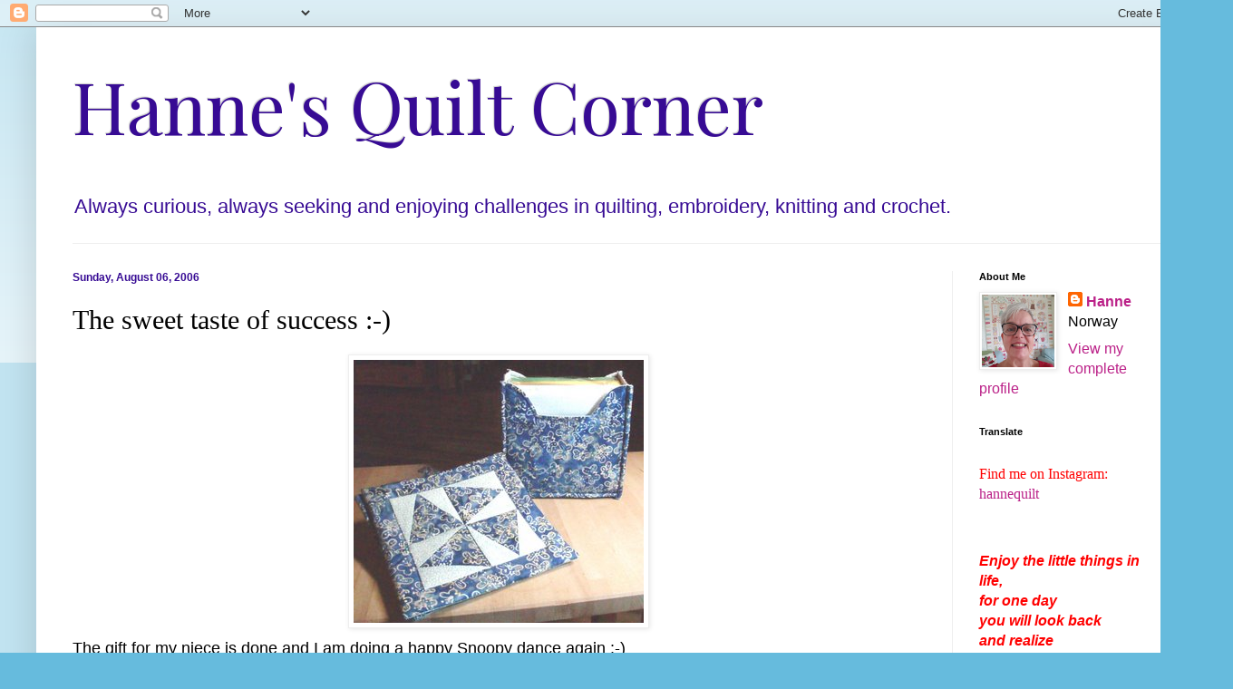

--- FILE ---
content_type: text/html; charset=UTF-8
request_url: https://www.hannequilt.com/2006/08/sweet-taste-of-success.html
body_size: 24443
content:
<!DOCTYPE html>
<html class='v2' dir='ltr' lang='en-GB'>
<head>
<link href='https://www.blogger.com/static/v1/widgets/4128112664-css_bundle_v2.css' rel='stylesheet' type='text/css'/>
<meta content='width=1100' name='viewport'/>
<meta content='text/html; charset=UTF-8' http-equiv='Content-Type'/>
<meta content='blogger' name='generator'/>
<link href='https://www.hannequilt.com/favicon.ico' rel='icon' type='image/x-icon'/>
<link href='https://www.hannequilt.com/2006/08/sweet-taste-of-success.html' rel='canonical'/>
<link rel="alternate" type="application/atom+xml" title="Hanne&#39;s Quilt Corner - Atom" href="https://www.hannequilt.com/feeds/posts/default" />
<link rel="alternate" type="application/rss+xml" title="Hanne&#39;s Quilt Corner - RSS" href="https://www.hannequilt.com/feeds/posts/default?alt=rss" />
<link rel="service.post" type="application/atom+xml" title="Hanne&#39;s Quilt Corner - Atom" href="https://www.blogger.com/feeds/22593937/posts/default" />

<link rel="alternate" type="application/atom+xml" title="Hanne&#39;s Quilt Corner - Atom" href="https://www.hannequilt.com/feeds/115489864906286670/comments/default" />
<!--Can't find substitution for tag [blog.ieCssRetrofitLinks]-->
<link href='http://photos1.blogger.com/blogger/5714/2300/320/elingift.jpg' rel='image_src'/>
<meta content='https://www.hannequilt.com/2006/08/sweet-taste-of-success.html' property='og:url'/>
<meta content='The sweet taste of success :-)' property='og:title'/>
<meta content=' The gift for my niece is done and I am doing a happy Snoopy dance again :-) My plan for today was to do 1 hour on the napkin box and then w...' property='og:description'/>
<meta content='https://lh3.googleusercontent.com/blogger_img_proxy/AEn0k_u3E5-fIOCWkyWdFTsnLFTO0pR5y7AUeux-CGuAWBnbGPn7bHy5t4M3k7qiMHK-Sk2T2tVDCURa_pWKP2_5W3N0Wiyh4vQYU5Esb92AFtDiUy4ZSrEeq4iddSHQV0uCpZ0=w1200-h630-p-k-no-nu' property='og:image'/>
<title>Hanne's Quilt Corner: The sweet taste of success :-)</title>
<style type='text/css'>@font-face{font-family:'Playfair Display';font-style:normal;font-weight:400;font-display:swap;src:url(//fonts.gstatic.com/s/playfairdisplay/v40/nuFvD-vYSZviVYUb_rj3ij__anPXJzDwcbmjWBN2PKdFvXDTbtPK-F2qC0usEw.woff2)format('woff2');unicode-range:U+0301,U+0400-045F,U+0490-0491,U+04B0-04B1,U+2116;}@font-face{font-family:'Playfair Display';font-style:normal;font-weight:400;font-display:swap;src:url(//fonts.gstatic.com/s/playfairdisplay/v40/nuFvD-vYSZviVYUb_rj3ij__anPXJzDwcbmjWBN2PKdFvXDYbtPK-F2qC0usEw.woff2)format('woff2');unicode-range:U+0102-0103,U+0110-0111,U+0128-0129,U+0168-0169,U+01A0-01A1,U+01AF-01B0,U+0300-0301,U+0303-0304,U+0308-0309,U+0323,U+0329,U+1EA0-1EF9,U+20AB;}@font-face{font-family:'Playfair Display';font-style:normal;font-weight:400;font-display:swap;src:url(//fonts.gstatic.com/s/playfairdisplay/v40/nuFvD-vYSZviVYUb_rj3ij__anPXJzDwcbmjWBN2PKdFvXDZbtPK-F2qC0usEw.woff2)format('woff2');unicode-range:U+0100-02BA,U+02BD-02C5,U+02C7-02CC,U+02CE-02D7,U+02DD-02FF,U+0304,U+0308,U+0329,U+1D00-1DBF,U+1E00-1E9F,U+1EF2-1EFF,U+2020,U+20A0-20AB,U+20AD-20C0,U+2113,U+2C60-2C7F,U+A720-A7FF;}@font-face{font-family:'Playfair Display';font-style:normal;font-weight:400;font-display:swap;src:url(//fonts.gstatic.com/s/playfairdisplay/v40/nuFvD-vYSZviVYUb_rj3ij__anPXJzDwcbmjWBN2PKdFvXDXbtPK-F2qC0s.woff2)format('woff2');unicode-range:U+0000-00FF,U+0131,U+0152-0153,U+02BB-02BC,U+02C6,U+02DA,U+02DC,U+0304,U+0308,U+0329,U+2000-206F,U+20AC,U+2122,U+2191,U+2193,U+2212,U+2215,U+FEFF,U+FFFD;}</style>
<style id='page-skin-1' type='text/css'><!--
/*
-----------------------------------------------
Blogger Template Style
Name:     Simple
Designer: Blogger
URL:      www.blogger.com
----------------------------------------------- */
/* Content
----------------------------------------------- */
body {
font: normal normal 16px Arial, Tahoma, Helvetica, FreeSans, sans-serif;
color: #000000;
background: #66bbdd none repeat scroll top left;
padding: 0 40px 40px 40px;
}
html body .region-inner {
min-width: 0;
max-width: 100%;
width: auto;
}
h2 {
font-size: 22px;
}
a:link {
text-decoration:none;
color: #bb2188;
}
a:visited {
text-decoration:none;
color: #888888;
}
a:hover {
text-decoration:underline;
color: #33aaff;
}
.body-fauxcolumn-outer .fauxcolumn-inner {
background: transparent url(https://resources.blogblog.com/blogblog/data/1kt/simple/body_gradient_tile_light.png) repeat scroll top left;
_background-image: none;
}
.body-fauxcolumn-outer .cap-top {
position: absolute;
z-index: 1;
height: 400px;
width: 100%;
}
.body-fauxcolumn-outer .cap-top .cap-left {
width: 100%;
background: transparent url(https://resources.blogblog.com/blogblog/data/1kt/simple/gradients_light.png) repeat-x scroll top left;
_background-image: none;
}
.content-outer {
-moz-box-shadow: 0 0 40px rgba(0, 0, 0, .15);
-webkit-box-shadow: 0 0 5px rgba(0, 0, 0, .15);
-goog-ms-box-shadow: 0 0 10px #333333;
box-shadow: 0 0 40px rgba(0, 0, 0, .15);
margin-bottom: 1px;
}
.content-inner {
padding: 10px 10px;
}
.content-inner {
background-color: #ffffff;
}
/* Header
----------------------------------------------- */
.header-outer {
background: transparent none repeat-x scroll 0 -400px;
_background-image: none;
}
.Header h1 {
font: normal normal 80px Playfair Display;
color: #370b94;
text-shadow: -1px -1px 1px rgba(0, 0, 0, .2);
}
.Header h1 a {
color: #370b94;
}
.Header .description {
font-size: 140%;
color: #370b94;
}
.header-inner .Header .titlewrapper {
padding: 22px 30px;
}
.header-inner .Header .descriptionwrapper {
padding: 0 30px;
}
/* Tabs
----------------------------------------------- */
.tabs-inner .section:first-child {
border-top: 1px solid #eeeeee;
}
.tabs-inner .section:first-child ul {
margin-top: -1px;
border-top: 1px solid #eeeeee;
border-left: 0 solid #eeeeee;
border-right: 0 solid #eeeeee;
}
.tabs-inner .widget ul {
background: #f5f5f5 url(https://resources.blogblog.com/blogblog/data/1kt/simple/gradients_light.png) repeat-x scroll 0 -800px;
_background-image: none;
border-bottom: 1px solid #eeeeee;
margin-top: 0;
margin-left: -30px;
margin-right: -30px;
}
.tabs-inner .widget li a {
display: inline-block;
padding: .6em 1em;
font: normal normal 14px Arial, Tahoma, Helvetica, FreeSans, sans-serif;
color: #000000;
border-left: 1px solid #ffffff;
border-right: 1px solid #eeeeee;
}
.tabs-inner .widget li:first-child a {
border-left: none;
}
.tabs-inner .widget li.selected a, .tabs-inner .widget li a:hover {
color: #000000;
background-color: #eeeeee;
text-decoration: none;
}
/* Columns
----------------------------------------------- */
.main-outer {
border-top: 0 solid #eeeeee;
}
.fauxcolumn-left-outer .fauxcolumn-inner {
border-right: 1px solid #eeeeee;
}
.fauxcolumn-right-outer .fauxcolumn-inner {
border-left: 1px solid #eeeeee;
}
/* Headings
----------------------------------------------- */
div.widget > h2,
div.widget h2.title {
margin: 0 0 1em 0;
font: normal bold 11px Arial, Tahoma, Helvetica, FreeSans, sans-serif;
color: #000000;
}
/* Widgets
----------------------------------------------- */
.widget .zippy {
color: #999999;
text-shadow: 2px 2px 1px rgba(0, 0, 0, .1);
}
.widget .popular-posts ul {
list-style: none;
}
/* Posts
----------------------------------------------- */
h2.date-header {
font: normal bold 12px Arial, Tahoma, Helvetica, FreeSans, sans-serif;
}
.date-header span {
background-color: transparent;
color: #370b94;
padding: inherit;
letter-spacing: inherit;
margin: inherit;
}
.main-inner {
padding-top: 30px;
padding-bottom: 30px;
}
.main-inner .column-center-inner {
padding: 0 15px;
}
.main-inner .column-center-inner .section {
margin: 0 15px;
}
.post {
margin: 0 0 25px 0;
}
h3.post-title, .comments h4 {
font: normal normal 30px 'Times New Roman', Times, FreeSerif, serif;
margin: .75em 0 0;
}
.post-body {
font-size: 110%;
line-height: 1.4;
position: relative;
}
.post-body img, .post-body .tr-caption-container, .Profile img, .Image img,
.BlogList .item-thumbnail img {
padding: 2px;
background: #ffffff;
border: 1px solid #eeeeee;
-moz-box-shadow: 1px 1px 5px rgba(0, 0, 0, .1);
-webkit-box-shadow: 1px 1px 5px rgba(0, 0, 0, .1);
box-shadow: 1px 1px 5px rgba(0, 0, 0, .1);
}
.post-body img, .post-body .tr-caption-container {
padding: 5px;
}
.post-body .tr-caption-container {
color: #000000;
}
.post-body .tr-caption-container img {
padding: 0;
background: transparent;
border: none;
-moz-box-shadow: 0 0 0 rgba(0, 0, 0, .1);
-webkit-box-shadow: 0 0 0 rgba(0, 0, 0, .1);
box-shadow: 0 0 0 rgba(0, 0, 0, .1);
}
.post-header {
margin: 0 0 1.5em;
line-height: 1.6;
font-size: 90%;
}
.post-footer {
margin: 20px -2px 0;
padding: 5px 10px;
color: #666666;
background-color: #f9f9f9;
border-bottom: 1px solid #eeeeee;
line-height: 1.6;
font-size: 90%;
}
#comments .comment-author {
padding-top: 1.5em;
border-top: 1px solid #eeeeee;
background-position: 0 1.5em;
}
#comments .comment-author:first-child {
padding-top: 0;
border-top: none;
}
.avatar-image-container {
margin: .2em 0 0;
}
#comments .avatar-image-container img {
border: 1px solid #eeeeee;
}
/* Comments
----------------------------------------------- */
.comments .comments-content .icon.blog-author {
background-repeat: no-repeat;
background-image: url([data-uri]);
}
.comments .comments-content .loadmore a {
border-top: 1px solid #999999;
border-bottom: 1px solid #999999;
}
.comments .comment-thread.inline-thread {
background-color: #f9f9f9;
}
.comments .continue {
border-top: 2px solid #999999;
}
/* Accents
---------------------------------------------- */
.section-columns td.columns-cell {
border-left: 1px solid #eeeeee;
}
.blog-pager {
background: transparent none no-repeat scroll top center;
}
.blog-pager-older-link, .home-link,
.blog-pager-newer-link {
background-color: #ffffff;
padding: 5px;
}
.footer-outer {
border-top: 0 dashed #bbbbbb;
}
/* Mobile
----------------------------------------------- */
body.mobile  {
background-size: auto;
}
.mobile .body-fauxcolumn-outer {
background: transparent none repeat scroll top left;
}
.mobile .body-fauxcolumn-outer .cap-top {
background-size: 100% auto;
}
.mobile .content-outer {
-webkit-box-shadow: 0 0 3px rgba(0, 0, 0, .15);
box-shadow: 0 0 3px rgba(0, 0, 0, .15);
}
.mobile .tabs-inner .widget ul {
margin-left: 0;
margin-right: 0;
}
.mobile .post {
margin: 0;
}
.mobile .main-inner .column-center-inner .section {
margin: 0;
}
.mobile .date-header span {
padding: 0.1em 10px;
margin: 0 -10px;
}
.mobile h3.post-title {
margin: 0;
}
.mobile .blog-pager {
background: transparent none no-repeat scroll top center;
}
.mobile .footer-outer {
border-top: none;
}
.mobile .main-inner, .mobile .footer-inner {
background-color: #ffffff;
}
.mobile-index-contents {
color: #000000;
}
.mobile-link-button {
background-color: #bb2188;
}
.mobile-link-button a:link, .mobile-link-button a:visited {
color: #ffffff;
}
.mobile .tabs-inner .section:first-child {
border-top: none;
}
.mobile .tabs-inner .PageList .widget-content {
background-color: #eeeeee;
color: #000000;
border-top: 1px solid #eeeeee;
border-bottom: 1px solid #eeeeee;
}
.mobile .tabs-inner .PageList .widget-content .pagelist-arrow {
border-left: 1px solid #eeeeee;
}

--></style>
<style id='template-skin-1' type='text/css'><!--
body {
min-width: 1280px;
}
.content-outer, .content-fauxcolumn-outer, .region-inner {
min-width: 1280px;
max-width: 1280px;
_width: 1280px;
}
.main-inner .columns {
padding-left: 0px;
padding-right: 260px;
}
.main-inner .fauxcolumn-center-outer {
left: 0px;
right: 260px;
/* IE6 does not respect left and right together */
_width: expression(this.parentNode.offsetWidth -
parseInt("0px") -
parseInt("260px") + 'px');
}
.main-inner .fauxcolumn-left-outer {
width: 0px;
}
.main-inner .fauxcolumn-right-outer {
width: 260px;
}
.main-inner .column-left-outer {
width: 0px;
right: 100%;
margin-left: -0px;
}
.main-inner .column-right-outer {
width: 260px;
margin-right: -260px;
}
#layout {
min-width: 0;
}
#layout .content-outer {
min-width: 0;
width: 800px;
}
#layout .region-inner {
min-width: 0;
width: auto;
}
body#layout div.add_widget {
padding: 8px;
}
body#layout div.add_widget a {
margin-left: 32px;
}
--></style>
<link href='https://www.blogger.com/dyn-css/authorization.css?targetBlogID=22593937&amp;zx=5d033c95-9bfe-47f0-9238-d1e03f25dcf5' media='none' onload='if(media!=&#39;all&#39;)media=&#39;all&#39;' rel='stylesheet'/><noscript><link href='https://www.blogger.com/dyn-css/authorization.css?targetBlogID=22593937&amp;zx=5d033c95-9bfe-47f0-9238-d1e03f25dcf5' rel='stylesheet'/></noscript>
<meta name='google-adsense-platform-account' content='ca-host-pub-1556223355139109'/>
<meta name='google-adsense-platform-domain' content='blogspot.com'/>

<link rel="stylesheet" href="https://fonts.googleapis.com/css2?display=swap&family=Great+Vibes&family=Miniver&family=Shadows+Into+Light&family=Charm&family=Dancing+Script&family=Sofia&family=Gochi+Hand&family=Permanent+Marker"></head>
<body class='loading variant-pale'>
<div class='navbar section' id='navbar' name='Navbar'><div class='widget Navbar' data-version='1' id='Navbar1'><script type="text/javascript">
    function setAttributeOnload(object, attribute, val) {
      if(window.addEventListener) {
        window.addEventListener('load',
          function(){ object[attribute] = val; }, false);
      } else {
        window.attachEvent('onload', function(){ object[attribute] = val; });
      }
    }
  </script>
<div id="navbar-iframe-container"></div>
<script type="text/javascript" src="https://apis.google.com/js/platform.js"></script>
<script type="text/javascript">
      gapi.load("gapi.iframes:gapi.iframes.style.bubble", function() {
        if (gapi.iframes && gapi.iframes.getContext) {
          gapi.iframes.getContext().openChild({
              url: 'https://www.blogger.com/navbar/22593937?po\x3d115489864906286670\x26origin\x3dhttps://www.hannequilt.com',
              where: document.getElementById("navbar-iframe-container"),
              id: "navbar-iframe"
          });
        }
      });
    </script><script type="text/javascript">
(function() {
var script = document.createElement('script');
script.type = 'text/javascript';
script.src = '//pagead2.googlesyndication.com/pagead/js/google_top_exp.js';
var head = document.getElementsByTagName('head')[0];
if (head) {
head.appendChild(script);
}})();
</script>
</div></div>
<div class='body-fauxcolumns'>
<div class='fauxcolumn-outer body-fauxcolumn-outer'>
<div class='cap-top'>
<div class='cap-left'></div>
<div class='cap-right'></div>
</div>
<div class='fauxborder-left'>
<div class='fauxborder-right'></div>
<div class='fauxcolumn-inner'>
</div>
</div>
<div class='cap-bottom'>
<div class='cap-left'></div>
<div class='cap-right'></div>
</div>
</div>
</div>
<div class='content'>
<div class='content-fauxcolumns'>
<div class='fauxcolumn-outer content-fauxcolumn-outer'>
<div class='cap-top'>
<div class='cap-left'></div>
<div class='cap-right'></div>
</div>
<div class='fauxborder-left'>
<div class='fauxborder-right'></div>
<div class='fauxcolumn-inner'>
</div>
</div>
<div class='cap-bottom'>
<div class='cap-left'></div>
<div class='cap-right'></div>
</div>
</div>
</div>
<div class='content-outer'>
<div class='content-cap-top cap-top'>
<div class='cap-left'></div>
<div class='cap-right'></div>
</div>
<div class='fauxborder-left content-fauxborder-left'>
<div class='fauxborder-right content-fauxborder-right'></div>
<div class='content-inner'>
<header>
<div class='header-outer'>
<div class='header-cap-top cap-top'>
<div class='cap-left'></div>
<div class='cap-right'></div>
</div>
<div class='fauxborder-left header-fauxborder-left'>
<div class='fauxborder-right header-fauxborder-right'></div>
<div class='region-inner header-inner'>
<div class='header section' id='header' name='Header'><div class='widget Header' data-version='1' id='Header1'>
<div id='header-inner'>
<div class='titlewrapper'>
<h1 class='title'>
<a href='https://www.hannequilt.com/'>
Hanne's Quilt Corner
</a>
</h1>
</div>
<div class='descriptionwrapper'>
<p class='description'><span>Always curious, always seeking and enjoying challenges in quilting, embroidery, knitting and crochet.</span></p>
</div>
</div>
</div></div>
</div>
</div>
<div class='header-cap-bottom cap-bottom'>
<div class='cap-left'></div>
<div class='cap-right'></div>
</div>
</div>
</header>
<div class='tabs-outer'>
<div class='tabs-cap-top cap-top'>
<div class='cap-left'></div>
<div class='cap-right'></div>
</div>
<div class='fauxborder-left tabs-fauxborder-left'>
<div class='fauxborder-right tabs-fauxborder-right'></div>
<div class='region-inner tabs-inner'>
<div class='tabs no-items section' id='crosscol' name='Cross-column'></div>
<div class='tabs no-items section' id='crosscol-overflow' name='Cross-Column 2'></div>
</div>
</div>
<div class='tabs-cap-bottom cap-bottom'>
<div class='cap-left'></div>
<div class='cap-right'></div>
</div>
</div>
<div class='main-outer'>
<div class='main-cap-top cap-top'>
<div class='cap-left'></div>
<div class='cap-right'></div>
</div>
<div class='fauxborder-left main-fauxborder-left'>
<div class='fauxborder-right main-fauxborder-right'></div>
<div class='region-inner main-inner'>
<div class='columns fauxcolumns'>
<div class='fauxcolumn-outer fauxcolumn-center-outer'>
<div class='cap-top'>
<div class='cap-left'></div>
<div class='cap-right'></div>
</div>
<div class='fauxborder-left'>
<div class='fauxborder-right'></div>
<div class='fauxcolumn-inner'>
</div>
</div>
<div class='cap-bottom'>
<div class='cap-left'></div>
<div class='cap-right'></div>
</div>
</div>
<div class='fauxcolumn-outer fauxcolumn-left-outer'>
<div class='cap-top'>
<div class='cap-left'></div>
<div class='cap-right'></div>
</div>
<div class='fauxborder-left'>
<div class='fauxborder-right'></div>
<div class='fauxcolumn-inner'>
</div>
</div>
<div class='cap-bottom'>
<div class='cap-left'></div>
<div class='cap-right'></div>
</div>
</div>
<div class='fauxcolumn-outer fauxcolumn-right-outer'>
<div class='cap-top'>
<div class='cap-left'></div>
<div class='cap-right'></div>
</div>
<div class='fauxborder-left'>
<div class='fauxborder-right'></div>
<div class='fauxcolumn-inner'>
</div>
</div>
<div class='cap-bottom'>
<div class='cap-left'></div>
<div class='cap-right'></div>
</div>
</div>
<!-- corrects IE6 width calculation -->
<div class='columns-inner'>
<div class='column-center-outer'>
<div class='column-center-inner'>
<div class='main section' id='main' name='Main'><div class='widget Blog' data-version='1' id='Blog1'>
<div class='blog-posts hfeed'>

          <div class="date-outer">
        
<h2 class='date-header'><span>Sunday, August 06, 2006</span></h2>

          <div class="date-posts">
        
<div class='post-outer'>
<div class='post hentry uncustomized-post-template' itemprop='blogPost' itemscope='itemscope' itemtype='http://schema.org/BlogPosting'>
<meta content='http://photos1.blogger.com/blogger/5714/2300/320/elingift.jpg' itemprop='image_url'/>
<meta content='22593937' itemprop='blogId'/>
<meta content='115489864906286670' itemprop='postId'/>
<a name='115489864906286670'></a>
<h3 class='post-title entry-title' itemprop='name'>
The sweet taste of success :-)
</h3>
<div class='post-header'>
<div class='post-header-line-1'></div>
</div>
<div class='post-body entry-content' id='post-body-115489864906286670' itemprop='description articleBody'>
<a href="//photos1.blogger.com/blogger/5714/2300/1600/elingift.jpg"><img alt="" border="0" src="//photos1.blogger.com/blogger/5714/2300/320/elingift.jpg" style="DISPLAY: block; MARGIN: 0px auto 10px; CURSOR: hand; TEXT-ALIGN: center"></a> The gift for my niece is done and I am doing a happy Snoopy dance again :-)<br /><br />My plan for today was to do 1 hour on the napkin box and then work on DD1's quilt.<br />One stitch lead to another and the hour passed without me wanting to stop.<br /><br />The napkin box is slow work - it has double stiff batting, it is lined, the side seams are double (French) and the bottom has a binding.<br />The napkin box alone does not look like much of a gift, so the idea to make some potholders to go with it was born.<br />I have used the Tri-Rec templates.<br />It has been a long time since last time I used the Tri-Rec, so I messed up the cutting at first and had some waste of batik.<br />Oh - never trust a busy brain ;-)<br />I have not a thread left of the light blue background now, which I also used for backing of potholders + lining of napkin box.<br />It felt nice to use one of my best batiks as well - for my favourite niece (the only niece) :-)<br />I have to practice using my best fabrics, and not save them until they are not my best anymore!<br /><br />My plan for tomorrow is to work on DD1's quilt.<br />Hopefully I can finish it this week.<br />As my alternate project(s) I will do a cross stitch of Eyore I adopted from DD1 and some DJ blocks.
<div style='clear: both;'></div>
</div>
<div class='post-footer'>
<div class='post-footer-line post-footer-line-1'>
<span class='post-author vcard'>
Posted by
<span class='fn' itemprop='author' itemscope='itemscope' itemtype='http://schema.org/Person'>
<meta content='https://www.blogger.com/profile/01977133647814863003' itemprop='url'/>
<a class='g-profile' href='https://www.blogger.com/profile/01977133647814863003' rel='author' title='author profile'>
<span itemprop='name'>Hanne</span>
</a>
</span>
</span>
<span class='post-timestamp'>
at
<meta content='https://www.hannequilt.com/2006/08/sweet-taste-of-success.html' itemprop='url'/>
<a class='timestamp-link' href='https://www.hannequilt.com/2006/08/sweet-taste-of-success.html' rel='bookmark' title='permanent link'><abbr class='published' itemprop='datePublished' title='2006-08-06T22:49:00+02:00'>10:49 pm</abbr></a>
</span>
<span class='post-comment-link'>
</span>
<span class='post-icons'>
<span class='item-control blog-admin pid-2000717694'>
<a href='https://www.blogger.com/post-edit.g?blogID=22593937&postID=115489864906286670&from=pencil' title='Edit Post'>
<img alt='' class='icon-action' height='18' src='https://resources.blogblog.com/img/icon18_edit_allbkg.gif' width='18'/>
</a>
</span>
</span>
<div class='post-share-buttons goog-inline-block'>
</div>
</div>
<div class='post-footer-line post-footer-line-2'>
<span class='post-labels'>
</span>
</div>
<div class='post-footer-line post-footer-line-3'>
<span class='post-location'>
</span>
</div>
</div>
</div>
<div class='comments' id='comments'>
<a name='comments'></a>
<h4>14 comments:</h4>
<div class='comments-content'>
<script async='async' src='' type='text/javascript'></script>
<script type='text/javascript'>
    (function() {
      var items = null;
      var msgs = null;
      var config = {};

// <![CDATA[
      var cursor = null;
      if (items && items.length > 0) {
        cursor = parseInt(items[items.length - 1].timestamp) + 1;
      }

      var bodyFromEntry = function(entry) {
        var text = (entry &&
                    ((entry.content && entry.content.$t) ||
                     (entry.summary && entry.summary.$t))) ||
            '';
        if (entry && entry.gd$extendedProperty) {
          for (var k in entry.gd$extendedProperty) {
            if (entry.gd$extendedProperty[k].name == 'blogger.contentRemoved') {
              return '<span class="deleted-comment">' + text + '</span>';
            }
          }
        }
        return text;
      }

      var parse = function(data) {
        cursor = null;
        var comments = [];
        if (data && data.feed && data.feed.entry) {
          for (var i = 0, entry; entry = data.feed.entry[i]; i++) {
            var comment = {};
            // comment ID, parsed out of the original id format
            var id = /blog-(\d+).post-(\d+)/.exec(entry.id.$t);
            comment.id = id ? id[2] : null;
            comment.body = bodyFromEntry(entry);
            comment.timestamp = Date.parse(entry.published.$t) + '';
            if (entry.author && entry.author.constructor === Array) {
              var auth = entry.author[0];
              if (auth) {
                comment.author = {
                  name: (auth.name ? auth.name.$t : undefined),
                  profileUrl: (auth.uri ? auth.uri.$t : undefined),
                  avatarUrl: (auth.gd$image ? auth.gd$image.src : undefined)
                };
              }
            }
            if (entry.link) {
              if (entry.link[2]) {
                comment.link = comment.permalink = entry.link[2].href;
              }
              if (entry.link[3]) {
                var pid = /.*comments\/default\/(\d+)\?.*/.exec(entry.link[3].href);
                if (pid && pid[1]) {
                  comment.parentId = pid[1];
                }
              }
            }
            comment.deleteclass = 'item-control blog-admin';
            if (entry.gd$extendedProperty) {
              for (var k in entry.gd$extendedProperty) {
                if (entry.gd$extendedProperty[k].name == 'blogger.itemClass') {
                  comment.deleteclass += ' ' + entry.gd$extendedProperty[k].value;
                } else if (entry.gd$extendedProperty[k].name == 'blogger.displayTime') {
                  comment.displayTime = entry.gd$extendedProperty[k].value;
                }
              }
            }
            comments.push(comment);
          }
        }
        return comments;
      };

      var paginator = function(callback) {
        if (hasMore()) {
          var url = config.feed + '?alt=json&v=2&orderby=published&reverse=false&max-results=50';
          if (cursor) {
            url += '&published-min=' + new Date(cursor).toISOString();
          }
          window.bloggercomments = function(data) {
            var parsed = parse(data);
            cursor = parsed.length < 50 ? null
                : parseInt(parsed[parsed.length - 1].timestamp) + 1
            callback(parsed);
            window.bloggercomments = null;
          }
          url += '&callback=bloggercomments';
          var script = document.createElement('script');
          script.type = 'text/javascript';
          script.src = url;
          document.getElementsByTagName('head')[0].appendChild(script);
        }
      };
      var hasMore = function() {
        return !!cursor;
      };
      var getMeta = function(key, comment) {
        if ('iswriter' == key) {
          var matches = !!comment.author
              && comment.author.name == config.authorName
              && comment.author.profileUrl == config.authorUrl;
          return matches ? 'true' : '';
        } else if ('deletelink' == key) {
          return config.baseUri + '/comment/delete/'
               + config.blogId + '/' + comment.id;
        } else if ('deleteclass' == key) {
          return comment.deleteclass;
        }
        return '';
      };

      var replybox = null;
      var replyUrlParts = null;
      var replyParent = undefined;

      var onReply = function(commentId, domId) {
        if (replybox == null) {
          // lazily cache replybox, and adjust to suit this style:
          replybox = document.getElementById('comment-editor');
          if (replybox != null) {
            replybox.height = '250px';
            replybox.style.display = 'block';
            replyUrlParts = replybox.src.split('#');
          }
        }
        if (replybox && (commentId !== replyParent)) {
          replybox.src = '';
          document.getElementById(domId).insertBefore(replybox, null);
          replybox.src = replyUrlParts[0]
              + (commentId ? '&parentID=' + commentId : '')
              + '#' + replyUrlParts[1];
          replyParent = commentId;
        }
      };

      var hash = (window.location.hash || '#').substring(1);
      var startThread, targetComment;
      if (/^comment-form_/.test(hash)) {
        startThread = hash.substring('comment-form_'.length);
      } else if (/^c[0-9]+$/.test(hash)) {
        targetComment = hash.substring(1);
      }

      // Configure commenting API:
      var configJso = {
        'maxDepth': config.maxThreadDepth
      };
      var provider = {
        'id': config.postId,
        'data': items,
        'loadNext': paginator,
        'hasMore': hasMore,
        'getMeta': getMeta,
        'onReply': onReply,
        'rendered': true,
        'initComment': targetComment,
        'initReplyThread': startThread,
        'config': configJso,
        'messages': msgs
      };

      var render = function() {
        if (window.goog && window.goog.comments) {
          var holder = document.getElementById('comment-holder');
          window.goog.comments.render(holder, provider);
        }
      };

      // render now, or queue to render when library loads:
      if (window.goog && window.goog.comments) {
        render();
      } else {
        window.goog = window.goog || {};
        window.goog.comments = window.goog.comments || {};
        window.goog.comments.loadQueue = window.goog.comments.loadQueue || [];
        window.goog.comments.loadQueue.push(render);
      }
    })();
// ]]>
  </script>
<div id='comment-holder'>
<div class="comment-thread toplevel-thread"><ol id="top-ra"><li class="comment" id="c115490688880791544"><div class="avatar-image-container"><img src="//blogger.googleusercontent.com/img/b/R29vZ2xl/AVvXsEjnFdpTg92Udjf3pWlypIZ002152dbvqAe65251JjGvxemT9QnyWENZW3FYPEK_vDbC2sIZ3UxT6KYO9JBEfrNGgVBdXuTPGwfQ4yzUb9cqynbEdUg8-9efebd2Qip5nw/s45-c/me03.jpg" alt=""/></div><div class="comment-block"><div class="comment-header"><cite class="user"><a href="https://www.blogger.com/profile/04125490235366694521" rel="nofollow">sewprimitive karen</a></cite><span class="icon user "></span><span class="datetime secondary-text"><a rel="nofollow" href="https://www.hannequilt.com/2006/08/sweet-taste-of-success.html?showComment=1154906880000#c115490688880791544">1:28 am</a></span></div><p class="comment-content">Hanne, that is such a lovely present.  I assume you had a pattern for the napkin holder...?</p><span class="comment-actions secondary-text"><a class="comment-reply" target="_self" data-comment-id="115490688880791544">Reply</a><span class="item-control blog-admin blog-admin pid-668443282"><a target="_self" href="https://www.blogger.com/comment/delete/22593937/115490688880791544">Delete</a></span></span></div><div class="comment-replies"><div id="c115490688880791544-rt" class="comment-thread inline-thread hidden"><span class="thread-toggle thread-expanded"><span class="thread-arrow"></span><span class="thread-count"><a target="_self">Replies</a></span></span><ol id="c115490688880791544-ra" class="thread-chrome thread-expanded"><div></div><div id="c115490688880791544-continue" class="continue"><a class="comment-reply" target="_self" data-comment-id="115490688880791544">Reply</a></div></ol></div></div><div class="comment-replybox-single" id="c115490688880791544-ce"></div></li><li class="comment" id="c115490790265301559"><div class="avatar-image-container"><img src="//blogger.googleusercontent.com/img/b/R29vZ2xl/AVvXsEicAk38ggGbNSs5xoAxWL68N9lbwNy4CdDO_pKKsQbG3C-xLzsRSZ7MfzyVBFot9IEDuVO4X7kCDwBXNNEoUSpcwqwaqMEJL-fP1oHbP0fTkmP_xQau2YvAe_8s76NLok4/s45-c/SidePortrait.jpg" alt=""/></div><div class="comment-block"><div class="comment-header"><cite class="user"><a href="https://www.blogger.com/profile/06051024938738245495" rel="nofollow">Sweet P</a></cite><span class="icon user "></span><span class="datetime secondary-text"><a rel="nofollow" href="https://www.hannequilt.com/2006/08/sweet-taste-of-success.html?showComment=1154907900000#c115490790265301559">1:45 am</a></span></div><p class="comment-content">What a beautiful gift for your favorite niece.  She is lucky to have an aunt as nice as you.</p><span class="comment-actions secondary-text"><a class="comment-reply" target="_self" data-comment-id="115490790265301559">Reply</a><span class="item-control blog-admin blog-admin pid-1322459182"><a target="_self" href="https://www.blogger.com/comment/delete/22593937/115490790265301559">Delete</a></span></span></div><div class="comment-replies"><div id="c115490790265301559-rt" class="comment-thread inline-thread hidden"><span class="thread-toggle thread-expanded"><span class="thread-arrow"></span><span class="thread-count"><a target="_self">Replies</a></span></span><ol id="c115490790265301559-ra" class="thread-chrome thread-expanded"><div></div><div id="c115490790265301559-continue" class="continue"><a class="comment-reply" target="_self" data-comment-id="115490790265301559">Reply</a></div></ol></div></div><div class="comment-replybox-single" id="c115490790265301559-ce"></div></li><li class="comment" id="c115491014904731605"><div class="avatar-image-container"><img src="//www.blogger.com/img/blogger_logo_round_35.png" alt=""/></div><div class="comment-block"><div class="comment-header"><cite class="user"><a href="https://www.blogger.com/profile/05536396154296555583" rel="nofollow">ForestJane</a></cite><span class="icon user "></span><span class="datetime secondary-text"><a rel="nofollow" href="https://www.hannequilt.com/2006/08/sweet-taste-of-success.html?showComment=1154910120000#c115491014904731605">2:22 am</a></span></div><p class="comment-content">Did you sew the sides of the box by hand or on the machine?  <br><br>*trying to figure out how you did it*  lol</p><span class="comment-actions secondary-text"><a class="comment-reply" target="_self" data-comment-id="115491014904731605">Reply</a><span class="item-control blog-admin blog-admin pid-559967314"><a target="_self" href="https://www.blogger.com/comment/delete/22593937/115491014904731605">Delete</a></span></span></div><div class="comment-replies"><div id="c115491014904731605-rt" class="comment-thread inline-thread hidden"><span class="thread-toggle thread-expanded"><span class="thread-arrow"></span><span class="thread-count"><a target="_self">Replies</a></span></span><ol id="c115491014904731605-ra" class="thread-chrome thread-expanded"><div></div><div id="c115491014904731605-continue" class="continue"><a class="comment-reply" target="_self" data-comment-id="115491014904731605">Reply</a></div></ol></div></div><div class="comment-replybox-single" id="c115491014904731605-ce"></div></li><li class="comment" id="c115491240304611846"><div class="avatar-image-container"><img src="//www.blogger.com/img/blogger_logo_round_35.png" alt=""/></div><div class="comment-block"><div class="comment-header"><cite class="user"><a href="https://www.blogger.com/profile/03027878871572340928" rel="nofollow">quiltpixie</a></cite><span class="icon user "></span><span class="datetime secondary-text"><a rel="nofollow" href="https://www.hannequilt.com/2006/08/sweet-taste-of-success.html?showComment=1154912400000#c115491240304611846">3:00 am</a></span></div><p class="comment-content">congrats on using up all of a favorite fabric! I'm sure it makes hte gift that much more special in heart...</p><span class="comment-actions secondary-text"><a class="comment-reply" target="_self" data-comment-id="115491240304611846">Reply</a><span class="item-control blog-admin blog-admin pid-2037113088"><a target="_self" href="https://www.blogger.com/comment/delete/22593937/115491240304611846">Delete</a></span></span></div><div class="comment-replies"><div id="c115491240304611846-rt" class="comment-thread inline-thread hidden"><span class="thread-toggle thread-expanded"><span class="thread-arrow"></span><span class="thread-count"><a target="_self">Replies</a></span></span><ol id="c115491240304611846-ra" class="thread-chrome thread-expanded"><div></div><div id="c115491240304611846-continue" class="continue"><a class="comment-reply" target="_self" data-comment-id="115491240304611846">Reply</a></div></ol></div></div><div class="comment-replybox-single" id="c115491240304611846-ce"></div></li><li class="comment" id="c115491384633240434"><div class="avatar-image-container"><img src="//blogger.googleusercontent.com/img/b/R29vZ2xl/AVvXsEiGDQhjAze_eYg50JV2N9NXn_VTJ977aC9iv7VIPe_JzTGfNW_OwAtDKijYgKtIY4KXjtVoSN8gGPJIMkdFT2j9ShWkxJ89mGC-KBndx3vmDaxjwMerfvQaa0Amlq3trA/s45-c/IMG_0517.JPG" alt=""/></div><div class="comment-block"><div class="comment-header"><cite class="user"><a href="https://www.blogger.com/profile/01903112191239763564" rel="nofollow">fabricluver (Susan)</a></cite><span class="icon user "></span><span class="datetime secondary-text"><a rel="nofollow" href="https://www.hannequilt.com/2006/08/sweet-taste-of-success.html?showComment=1154913840000#c115491384633240434">3:24 am</a></span></div><p class="comment-content">Ohh - a napkin box? I would like to know more too. Actually, I would like to make one too. Can you give us some details please?</p><span class="comment-actions secondary-text"><a class="comment-reply" target="_self" data-comment-id="115491384633240434">Reply</a><span class="item-control blog-admin blog-admin pid-1969704132"><a target="_self" href="https://www.blogger.com/comment/delete/22593937/115491384633240434">Delete</a></span></span></div><div class="comment-replies"><div id="c115491384633240434-rt" class="comment-thread inline-thread hidden"><span class="thread-toggle thread-expanded"><span class="thread-arrow"></span><span class="thread-count"><a target="_self">Replies</a></span></span><ol id="c115491384633240434-ra" class="thread-chrome thread-expanded"><div></div><div id="c115491384633240434-continue" class="continue"><a class="comment-reply" target="_self" data-comment-id="115491384633240434">Reply</a></div></ol></div></div><div class="comment-replybox-single" id="c115491384633240434-ce"></div></li><li class="comment" id="c115491590727874305"><div class="avatar-image-container"><img src="//blogger.googleusercontent.com/img/b/R29vZ2xl/AVvXsEhMy9LZOj9KXvD2soYd8nsbsV7D1XbSmjbp6HDuwAJJEmrCHnIFGP4_h0cDAfarQl7mgAVlMlT_EaIsvaKSYo0DwTuL2-0fAcCiMQOlRagQtvw32MH4XKlfFcK5W_ONgxI/s45-c/norma.jpg" alt=""/></div><div class="comment-block"><div class="comment-header"><cite class="user"><a href="https://www.blogger.com/profile/17921807595542164387" rel="nofollow">Silverthimble</a></cite><span class="icon user "></span><span class="datetime secondary-text"><a rel="nofollow" href="https://www.hannequilt.com/2006/08/sweet-taste-of-success.html?showComment=1154915880000#c115491590727874305">3:58 am</a></span></div><p class="comment-content">Lovely gift!</p><span class="comment-actions secondary-text"><a class="comment-reply" target="_self" data-comment-id="115491590727874305">Reply</a><span class="item-control blog-admin blog-admin pid-1059078549"><a target="_self" href="https://www.blogger.com/comment/delete/22593937/115491590727874305">Delete</a></span></span></div><div class="comment-replies"><div id="c115491590727874305-rt" class="comment-thread inline-thread hidden"><span class="thread-toggle thread-expanded"><span class="thread-arrow"></span><span class="thread-count"><a target="_self">Replies</a></span></span><ol id="c115491590727874305-ra" class="thread-chrome thread-expanded"><div></div><div id="c115491590727874305-continue" class="continue"><a class="comment-reply" target="_self" data-comment-id="115491590727874305">Reply</a></div></ol></div></div><div class="comment-replybox-single" id="c115491590727874305-ce"></div></li><li class="comment" id="c115491805807619708"><div class="avatar-image-container"><img src="//blogger.googleusercontent.com/img/b/R29vZ2xl/AVvXsEh_E-n3OeiGnIho2kfwdFsS3d7iSTY28wYIw_vHLUo-jeErxxMNMJCwdwr5jnL5nM29_BiOO9O69Siszqsmh-4h3XkUATG9sb5biW6GYJuGaTEg7d8EqkcUFtA0BU0QlOc/s45-c/DSC02564_edited-1.jpg" alt=""/></div><div class="comment-block"><div class="comment-header"><cite class="user"><a href="https://www.blogger.com/profile/06324850597063128524" rel="nofollow">Bonnie</a></cite><span class="icon user "></span><span class="datetime secondary-text"><a rel="nofollow" href="https://www.hannequilt.com/2006/08/sweet-taste-of-success.html?showComment=1154918040000#c115491805807619708">4:34 am</a></span></div><p class="comment-content">What nice gifts!  Lucky niece.</p><span class="comment-actions secondary-text"><a class="comment-reply" target="_self" data-comment-id="115491805807619708">Reply</a><span class="item-control blog-admin blog-admin pid-1510004298"><a target="_self" href="https://www.blogger.com/comment/delete/22593937/115491805807619708">Delete</a></span></span></div><div class="comment-replies"><div id="c115491805807619708-rt" class="comment-thread inline-thread hidden"><span class="thread-toggle thread-expanded"><span class="thread-arrow"></span><span class="thread-count"><a target="_self">Replies</a></span></span><ol id="c115491805807619708-ra" class="thread-chrome thread-expanded"><div></div><div id="c115491805807619708-continue" class="continue"><a class="comment-reply" target="_self" data-comment-id="115491805807619708">Reply</a></div></ol></div></div><div class="comment-replybox-single" id="c115491805807619708-ce"></div></li><li class="comment" id="c115495168949079992"><div class="avatar-image-container"><img src="//blogger.googleusercontent.com/img/b/R29vZ2xl/AVvXsEi1MRAriCKTcP3P-oTcXa_Ivp87OOKz9OzpiUTKk8gqymNmR7Yp3UVRpTgorjT6wMwPXPiS4Zo5uQKuwvzaF1DBB5K4S0UE2VAhYvI_MML-YIpT65dlGgYdWtPdeFGQpA/s45-c/*" alt=""/></div><div class="comment-block"><div class="comment-header"><cite class="user"><a href="https://www.blogger.com/profile/11791592886458322904" rel="nofollow">Eileen</a></cite><span class="icon user "></span><span class="datetime secondary-text"><a rel="nofollow" href="https://www.hannequilt.com/2006/08/sweet-taste-of-success.html?showComment=1154951640000#c115495168949079992">1:54 pm</a></span></div><p class="comment-content">Please add me to the list-I'd love to see how you made it.<br>I like your colors and I admire your determination. At this rate, you'll have all your projects done by the end of the month. Then, what are you going to do?</p><span class="comment-actions secondary-text"><a class="comment-reply" target="_self" data-comment-id="115495168949079992">Reply</a><span class="item-control blog-admin blog-admin pid-1403679855"><a target="_self" href="https://www.blogger.com/comment/delete/22593937/115495168949079992">Delete</a></span></span></div><div class="comment-replies"><div id="c115495168949079992-rt" class="comment-thread inline-thread hidden"><span class="thread-toggle thread-expanded"><span class="thread-arrow"></span><span class="thread-count"><a target="_self">Replies</a></span></span><ol id="c115495168949079992-ra" class="thread-chrome thread-expanded"><div></div><div id="c115495168949079992-continue" class="continue"><a class="comment-reply" target="_self" data-comment-id="115495168949079992">Reply</a></div></ol></div></div><div class="comment-replybox-single" id="c115495168949079992-ce"></div></li><li class="comment" id="c115496099787611612"><div class="avatar-image-container"><img src="//blogger.googleusercontent.com/img/b/R29vZ2xl/AVvXsEiI-KX-rpVQeVwK_UfQRqrW1OtMoi74aHn41MAyer961V346c6KKjuu5nP6ikMIojxDX8t5SOlVRn4Op5J-nTlfklus5W3AoRFLQ0sxDPt0GQuY7i5Vsuh6W0nTMmuF7sM/s45-c/QS_2008_8739.jpg" alt=""/></div><div class="comment-block"><div class="comment-header"><cite class="user"><a href="https://www.blogger.com/profile/14648984294507789296" rel="nofollow">dot</a></cite><span class="icon user "></span><span class="datetime secondary-text"><a rel="nofollow" href="https://www.hannequilt.com/2006/08/sweet-taste-of-success.html?showComment=1154960940000#c115496099787611612">4:29 pm</a></span></div><p class="comment-content">You have been so busy.  Your work is always so beautiful. I look forwrard to seeing your projects</p><span class="comment-actions secondary-text"><a class="comment-reply" target="_self" data-comment-id="115496099787611612">Reply</a><span class="item-control blog-admin blog-admin pid-139472903"><a target="_self" href="https://www.blogger.com/comment/delete/22593937/115496099787611612">Delete</a></span></span></div><div class="comment-replies"><div id="c115496099787611612-rt" class="comment-thread inline-thread hidden"><span class="thread-toggle thread-expanded"><span class="thread-arrow"></span><span class="thread-count"><a target="_self">Replies</a></span></span><ol id="c115496099787611612-ra" class="thread-chrome thread-expanded"><div></div><div id="c115496099787611612-continue" class="continue"><a class="comment-reply" target="_self" data-comment-id="115496099787611612">Reply</a></div></ol></div></div><div class="comment-replybox-single" id="c115496099787611612-ce"></div></li><li class="comment" id="c115496386977014779"><div class="avatar-image-container"><img src="//blogger.googleusercontent.com/img/b/R29vZ2xl/AVvXsEhghfvToy5tlRk3BEPXBz2l3fUCfEDMhC2-VOag_4qWDsuaQvXqf8tTm_qw5xQSUDsiCISOKLiPNP-buxXXRJFTI3T8iVzRoKIsUYwBvT6OCIa4EKr6V0btnKFCX0CByA/s45-c/101_PANA-P1010384_P1010384.JPG" alt=""/></div><div class="comment-block"><div class="comment-header"><cite class="user"><a href="https://www.blogger.com/profile/07125491177774966237" rel="nofollow">Patti</a></cite><span class="icon user "></span><span class="datetime secondary-text"><a rel="nofollow" href="https://www.hannequilt.com/2006/08/sweet-taste-of-success.html?showComment=1154963820000#c115496386977014779">5:17 pm</a></span></div><p class="comment-content">Great gifts Hanne.  You are doing so beautifully meeting your goals.  You are such an inspiration to the rest of us!</p><span class="comment-actions secondary-text"><a class="comment-reply" target="_self" data-comment-id="115496386977014779">Reply</a><span class="item-control blog-admin blog-admin pid-195855649"><a target="_self" href="https://www.blogger.com/comment/delete/22593937/115496386977014779">Delete</a></span></span></div><div class="comment-replies"><div id="c115496386977014779-rt" class="comment-thread inline-thread hidden"><span class="thread-toggle thread-expanded"><span class="thread-arrow"></span><span class="thread-count"><a target="_self">Replies</a></span></span><ol id="c115496386977014779-ra" class="thread-chrome thread-expanded"><div></div><div id="c115496386977014779-continue" class="continue"><a class="comment-reply" target="_self" data-comment-id="115496386977014779">Reply</a></div></ol></div></div><div class="comment-replybox-single" id="c115496386977014779-ce"></div></li><li class="comment" id="c115499575264628008"><div class="avatar-image-container"><img src="//www.blogger.com/img/blogger_logo_round_35.png" alt=""/></div><div class="comment-block"><div class="comment-header"><cite class="user"><a href="https://www.blogger.com/profile/07801947879882584734" rel="nofollow">Mary Johnson</a></cite><span class="icon user "></span><span class="datetime secondary-text"><a rel="nofollow" href="https://www.hannequilt.com/2006/08/sweet-taste-of-success.html?showComment=1154995740000#c115499575264628008">2:09 am</a></span></div><p class="comment-content">I also make myself use favorite fabrics rather than saving them. <br><br>Even when I'm piecing a back and I find myself putting something back on the shelf - I make myself use it if it works. There is always going to be more fabric so I am trying to stop being afraid of running out of fabric I like!</p><span class="comment-actions secondary-text"><a class="comment-reply" target="_self" data-comment-id="115499575264628008">Reply</a><span class="item-control blog-admin blog-admin pid-1571235950"><a target="_self" href="https://www.blogger.com/comment/delete/22593937/115499575264628008">Delete</a></span></span></div><div class="comment-replies"><div id="c115499575264628008-rt" class="comment-thread inline-thread hidden"><span class="thread-toggle thread-expanded"><span class="thread-arrow"></span><span class="thread-count"><a target="_self">Replies</a></span></span><ol id="c115499575264628008-ra" class="thread-chrome thread-expanded"><div></div><div id="c115499575264628008-continue" class="continue"><a class="comment-reply" target="_self" data-comment-id="115499575264628008">Reply</a></div></ol></div></div><div class="comment-replybox-single" id="c115499575264628008-ce"></div></li><li class="comment" id="c115499741539205237"><div class="avatar-image-container"><img src="//3.bp.blogspot.com/_6xTzubs6O0s/Sao1C2z7_EI/AAAAAAAAAjw/vQvn9BV4Xjw/S45-s35/cynthia%25202.jpg" alt=""/></div><div class="comment-block"><div class="comment-header"><cite class="user"><a href="https://www.blogger.com/profile/03786984489773680103" rel="nofollow">Cynthia</a></cite><span class="icon user "></span><span class="datetime secondary-text"><a rel="nofollow" href="https://www.hannequilt.com/2006/08/sweet-taste-of-success.html?showComment=1154997360000#c115499741539205237">2:36 am</a></span></div><p class="comment-content">Thanks for stopping by my blog. The gifts you made for your niece are lovely and i love the fabric you used.<br><br>The cushion is very pretty. Well done on completing it.</p><span class="comment-actions secondary-text"><a class="comment-reply" target="_self" data-comment-id="115499741539205237">Reply</a><span class="item-control blog-admin blog-admin pid-201086126"><a target="_self" href="https://www.blogger.com/comment/delete/22593937/115499741539205237">Delete</a></span></span></div><div class="comment-replies"><div id="c115499741539205237-rt" class="comment-thread inline-thread hidden"><span class="thread-toggle thread-expanded"><span class="thread-arrow"></span><span class="thread-count"><a target="_self">Replies</a></span></span><ol id="c115499741539205237-ra" class="thread-chrome thread-expanded"><div></div><div id="c115499741539205237-continue" class="continue"><a class="comment-reply" target="_self" data-comment-id="115499741539205237">Reply</a></div></ol></div></div><div class="comment-replybox-single" id="c115499741539205237-ce"></div></li><li class="comment" id="c115501450213727029"><div class="avatar-image-container"><img src="//4.bp.blogspot.com/_J4tLvp-xrdA/Slqj0Z0uFOI/AAAAAAAABHo/KI5hwlfjeO0/S45-s35/my%2Bphoto%2Bmay%2B09%2Bfor%2Bprofile.jpg" alt=""/></div><div class="comment-block"><div class="comment-header"><cite class="user"><a href="https://www.blogger.com/profile/10292382302931335587" rel="nofollow">Cher</a></cite><span class="icon user "></span><span class="datetime secondary-text"><a rel="nofollow" href="https://www.hannequilt.com/2006/08/sweet-taste-of-success.html?showComment=1155014460000#c115501450213727029">7:21 am</a></span></div><p class="comment-content">very lovely Hanne!</p><span class="comment-actions secondary-text"><a class="comment-reply" target="_self" data-comment-id="115501450213727029">Reply</a><span class="item-control blog-admin blog-admin pid-1130617570"><a target="_self" href="https://www.blogger.com/comment/delete/22593937/115501450213727029">Delete</a></span></span></div><div class="comment-replies"><div id="c115501450213727029-rt" class="comment-thread inline-thread hidden"><span class="thread-toggle thread-expanded"><span class="thread-arrow"></span><span class="thread-count"><a target="_self">Replies</a></span></span><ol id="c115501450213727029-ra" class="thread-chrome thread-expanded"><div></div><div id="c115501450213727029-continue" class="continue"><a class="comment-reply" target="_self" data-comment-id="115501450213727029">Reply</a></div></ol></div></div><div class="comment-replybox-single" id="c115501450213727029-ce"></div></li><li class="comment" id="c115558207246176542"><div class="avatar-image-container"><img src="//blogger.googleusercontent.com/img/b/R29vZ2xl/AVvXsEgFkktb5R7gCFYljf2eg6RM0NEjw0UU8wnLzB7b5snrKxPngAlts8lZ_DUE0RvehV-G41fcZPx2Muux_iStr2Ws0emgLgp4lJ_uz6zLIIObJ_eaq-7QlhuILoT0yCgH5A/s45-c/100_3573.jpg" alt=""/></div><div class="comment-block"><div class="comment-header"><cite class="user"><a href="https://www.blogger.com/profile/09870112367076954109" rel="nofollow">Shelina</a></cite><span class="icon user "></span><span class="datetime secondary-text"><a rel="nofollow" href="https://www.hannequilt.com/2006/08/sweet-taste-of-success.html?showComment=1155582060000#c115558207246176542">9:01 pm</a></span></div><p class="comment-content">Wow, I am really behind in reading your blog.  Looks like one project after another.  You've been busy!   This is such a beautiful gift.  I really like the idea of a napkin holder and potholder.  Very practical gifts, and yet so incredibly pretty!</p><span class="comment-actions secondary-text"><a class="comment-reply" target="_self" data-comment-id="115558207246176542">Reply</a><span class="item-control blog-admin blog-admin pid-3483502"><a target="_self" href="https://www.blogger.com/comment/delete/22593937/115558207246176542">Delete</a></span></span></div><div class="comment-replies"><div id="c115558207246176542-rt" class="comment-thread inline-thread hidden"><span class="thread-toggle thread-expanded"><span class="thread-arrow"></span><span class="thread-count"><a target="_self">Replies</a></span></span><ol id="c115558207246176542-ra" class="thread-chrome thread-expanded"><div></div><div id="c115558207246176542-continue" class="continue"><a class="comment-reply" target="_self" data-comment-id="115558207246176542">Reply</a></div></ol></div></div><div class="comment-replybox-single" id="c115558207246176542-ce"></div></li></ol><div id="top-continue" class="continue"><a class="comment-reply" target="_self">Add comment</a></div><div class="comment-replybox-thread" id="top-ce"></div><div class="loadmore hidden" data-post-id="115489864906286670"><a target="_self">Load more...</a></div></div>
</div>
</div>
<p class='comment-footer'>
<div class='comment-form'>
<a name='comment-form'></a>
<p>Thank you for visiting my blog :-) <br />Your lovely comments are very much appreciated. <br />Wishing you a wonderful day, wherever you are!</p>
<a href='https://www.blogger.com/comment/frame/22593937?po=115489864906286670&hl=en-GB&saa=85391&origin=https://www.hannequilt.com' id='comment-editor-src'></a>
<iframe allowtransparency='true' class='blogger-iframe-colorize blogger-comment-from-post' frameborder='0' height='410px' id='comment-editor' name='comment-editor' src='' width='100%'></iframe>
<script src='https://www.blogger.com/static/v1/jsbin/1345082660-comment_from_post_iframe.js' type='text/javascript'></script>
<script type='text/javascript'>
      BLOG_CMT_createIframe('https://www.blogger.com/rpc_relay.html');
    </script>
</div>
</p>
<div id='backlinks-container'>
<div id='Blog1_backlinks-container'>
</div>
</div>
</div>
</div>

        </div></div>
      
</div>
<div class='blog-pager' id='blog-pager'>
<span id='blog-pager-newer-link'>
<a class='blog-pager-newer-link' href='https://www.hannequilt.com/2006/08/making-progress.html' id='Blog1_blog-pager-newer-link' title='Newer Post'>Newer Post</a>
</span>
<span id='blog-pager-older-link'>
<a class='blog-pager-older-link' href='https://www.hannequilt.com/2006/08/progress.html' id='Blog1_blog-pager-older-link' title='Older Post'>Older Post</a>
</span>
<a class='home-link' href='https://www.hannequilt.com/'>Home</a>
</div>
<div class='clear'></div>
<div class='post-feeds'>
<div class='feed-links'>
Subscribe to:
<a class='feed-link' href='https://www.hannequilt.com/feeds/115489864906286670/comments/default' target='_blank' type='application/atom+xml'>Post Comments (Atom)</a>
</div>
</div>
</div></div>
</div>
</div>
<div class='column-left-outer'>
<div class='column-left-inner'>
<aside>
</aside>
</div>
</div>
<div class='column-right-outer'>
<div class='column-right-inner'>
<aside>
<div class='sidebar section' id='sidebar-right-1'><div class='widget Profile' data-version='1' id='Profile1'>
<h2>About Me</h2>
<div class='widget-content'>
<a href='https://www.blogger.com/profile/01977133647814863003'><img alt='My photo' class='profile-img' height='80' src='//blogger.googleusercontent.com/img/b/R29vZ2xl/AVvXsEgwwGDl5LpWYP7F-G0xNGN3wCyTAXR6MJTaC8quprpzBrUEpBP84JZgCRzUzIso168-XDS8G69LJvQDGFe62Rjobd3hvH7UdjpAxXzBNLeuMXW69pmCTZ-VYkikSRSjpA/s113/Hanne.jpg' width='80'/></a>
<dl class='profile-datablock'>
<dt class='profile-data'>
<a class='profile-name-link g-profile' href='https://www.blogger.com/profile/01977133647814863003' rel='author' style='background-image: url(//www.blogger.com/img/logo-16.png);'>
Hanne
</a>
</dt>
<dd class='profile-data'>Norway</dd>
</dl>
<a class='profile-link' href='https://www.blogger.com/profile/01977133647814863003' rel='author'>View my complete profile</a>
<div class='clear'></div>
</div>
</div><div class='widget Translate' data-version='1' id='Translate1'>
<h2 class='title'>Translate</h2>
<div id='google_translate_element'></div>
<script>
    function googleTranslateElementInit() {
      new google.translate.TranslateElement({
        pageLanguage: 'en',
        autoDisplay: 'true',
        layout: google.translate.TranslateElement.InlineLayout.VERTICAL
      }, 'google_translate_element');
    }
  </script>
<script src='//translate.google.com/translate_a/element.js?cb=googleTranslateElementInit'></script>
<div class='clear'></div>
</div><div class='widget Text' data-version='1' id='Text2'>
<div class='widget-content'>
<span =""><b><span style="font-family:Georgia, serif;color:#ff0000;"><span style="font-size: 100%; font-weight: normal;">Find me on Instagram:</span></span><br /><span style="font-family:Georgia, serif;color:#ff0000;"><span style="font-size: 100%; font-weight: normal;"><a href="https://www.instagram.com/hannequilt/"> hannequilt  </a></span></span><br /><br /></b></span>
</div>
<div class='clear'></div>
</div><div class='widget Text' data-version='1' id='Text1'>
<div class='widget-content'>
<em><span style="color:red;"><b>Enjoy the little things in life, <br />for one day <br />you will look back <br />and realize <br />they were the big things!</b></span></em><br />
</div>
<div class='clear'></div>
</div><div class='widget BlogSearch' data-version='1' id='BlogSearch1'>
<h2 class='title'>Search This Blog</h2>
<div class='widget-content'>
<div id='BlogSearch1_form'>
<form action='https://www.hannequilt.com/search' class='gsc-search-box' target='_top'>
<table cellpadding='0' cellspacing='0' class='gsc-search-box'>
<tbody>
<tr>
<td class='gsc-input'>
<input autocomplete='off' class='gsc-input' name='q' size='10' title='search' type='text' value=''/>
</td>
<td class='gsc-search-button'>
<input class='gsc-search-button' title='search' type='submit' value='Search'/>
</td>
</tr>
</tbody>
</table>
</form>
</div>
</div>
<div class='clear'></div>
</div><div class='widget HTML' data-version='1' id='HTML4'>
<div class='widget-content'>
<script src="//www.gmodules.com/ig/ifr?url=http://www.google.com/ig/modules/translatemypage.xml&amp;up_source_language=en&amp;w=160&amp;h=60&amp;title&amp;border&amp;output=js"></script>
</div>
<div class='clear'></div>
</div><div class='widget Image' data-version='1' id='Image7'>
<h2>Chookshed Stitchers</h2>
<div class='widget-content'>
<a href='https://chookyblue.blogspot.com/?m=1'>
<img alt='Chookshed Stitchers' height='221' id='Image7_img' src='https://blogger.googleusercontent.com/img/a/AVvXsEjIUamBuPIYWZlXbjfF-fdhBAKTATOQ3fJPAVolHuckea2pDUhVXCHlu19ET9TtcOqlm6FaffAxcgsbZJi6MdruW20IeXAj5dPDMUAX2pQYCexdq__S42n5CG4H1nS0Zrq-s5Bp6t0BZsjzQNZhSOik2UO9rE18EuQDdkMK2cRfmoIyUmY68e1X=s221' width='200'/>
</a>
<br/>
</div>
<div class='clear'></div>
</div><div class='widget Image' data-version='1' id='Image4'>
<h2>2025 Chookshed Challenge</h2>
<div class='widget-content'>
<a href='https://dreamworthyquilts.blogspot.com/2024/12/finally-chookshed-challenge-2025-is.html'>
<img alt='2025 Chookshed Challenge' height='200' id='Image4_img' src='https://blogger.googleusercontent.com/img/a/AVvXsEjHEta7bB-1QM41l-J2Uyv_fKJBqJDw3UAY71i507D5T12znTFU1cuHL2cmzFF9A-LlFTNCyFJRfZq1h3-36RSl-X7eG9eihL0q_CfjJKhOCB4Oo1tTIpTAyJmXJgo4yK8ZaLBBIS7UrD2NbYGNApyY3qVLUlgaw1hUsCSSgMNuv5cp2VhJ2QrJ=s200' width='200'/>
</a>
<br/>
</div>
<div class='clear'></div>
</div><div class='widget Image' data-version='1' id='Image2'>
<h2>Chookshed Stitchers 2024 Challenge</h2>
<div class='widget-content'>
<a href='https://dreamworthyquilts.blogspot.com/2023/12/chookshed-stitchers-2024-challenge.html'>
<img alt='Chookshed Stitchers 2024 Challenge' height='200' id='Image2_img' src='https://blogger.googleusercontent.com/img/a/AVvXsEilR2ZxBWHnQJMRxb75Rx-PBxiwGkJDFuRUkiQx6BDtFfG8wVROVjFL-H792nxUxkvAUcpETIx-QJHymb6P4DBCDMVfVZ0ALf7A40FS-jDzgEuTNmXNT7ak7IbRKz22ON_jUBnRYqQ7gqwR9Nt6rYphMuWNvzsHUUJBpYln6bOjxtnupWiu2-ZG=s200' width='200'/>
</a>
<br/>
</div>
<div class='clear'></div>
</div><div class='widget TextList' data-version='1' id='TextList1'>
<h2>Finishes in 2024</h2>
<div class='widget-content'>
<ul>
<li>JANUARY</li>
<li>*Christmas candle mat from Bareroots, stitchery</li>
<li>*Cushion and pouch with curved seams </li>
<li>FEBRUARY</li>
<li>*Care quilt top - pink</li>
<li>Candle mat with stitchery and EPP, red</li>
<li>MARCH</li>
<li>*Care quilt top, braided zig zag, pink</li>
<li>APRIL</li>
<li>*Sashiko shopping tote, dragonflies</li>
<li>2 pairs of Paw Patrol socks</li>
<li>Project pouch, yellow, with stitchery</li>
<li>4 Advent / Christmas coasters with stitchery</li>
<li>MAY</li>
<li>Little pouch for lipsticks, with stitchery</li>
<li>Hexagon quilt top</li>
<li>JUNE</li>
<li>Kingfisher hexagon quilt</li>
<li>Chambray dress</li>
<li>JULY</li>
<li>6 placemats with flying geese</li>
<li>Striped socks for me</li>
<li>Grey socks for big feet</li>
<li>2 Paw Patrol bags</li>
<li>Table topper, blue and white, EPP</li>
<li>AUGUST</li>
<li>Candlemat, stitchery, Advent SAL</li>
<li>SEPTEMBER </li>
<li>Green Christmas cushion w. stars and stitchery</li>
<li>Black socks for big feet</li>
<li>OCTOBER</li>
<li>Christmas cushion with snowmen</li>
<li>Upcycling an old vintage foot stool with patchwork seat cover</li>
<li>NOVEMBER</li>
<li>Candlemat with snowman stitchery</li>
<li>DECEMBER</li>
<li>Card game pouch</li>
<li>Heart ornaments</li>
<li>Gift tags </li>
<li>Bakers Twine knitted potholders</li>
</ul>
<div class='clear'></div>
</div>
</div><div class='widget LinkList' data-version='1' id='LinkList2'>
<h2>Patterns and tutorials from Hanne's Quilt Corner</h2>
<div class='widget-content'>
<ul>
<li><a href='http://hannequilt.blogspot.no/2017/06/potholders-grytelapper-tutorial.html'>* Potholders crochet / Grytelapper hekling</a></li>
<li><a href='http://hannequilt.blogspot.no/2014/01/tutorial-how-to-do-sewing-of-round.html'>* How to sew round blocks by machine / Hvordan sy runde blokker med maskin</a></li>
<li><a href='http://hannequilt.blogspot.no/2011/03/drawstring-pouch-tutorial.html'>* Drawstring pouch tutorial</a></li>
<li><a href='http://hannequilt.blogspot.no/2006/12/utility-artistery.html'>* Christmas cards</a></li>
</ul>
<div class='clear'></div>
</div>
</div><div class='widget Image' data-version='1' id='Image1'>
<h2>my guild</h2>
<div class='widget-content'>
<a href='http://tasenquiltelag.blogspot.no/'>
<img alt='my guild' height='150' id='Image1_img' src='https://blogger.googleusercontent.com/img/b/R29vZ2xl/AVvXsEi8CrtlyBgZGiTqdBH1pSn15s6Q2zXW7paUs_y6PeDL3T1aq7ADG7LIvbWU3jAPM2zHAIGXP_GuYnRejxeugv1hTZZYchZpr9fOBr7zGC9IXEhF1TGOI_zXsneHNOfhI8irKMVP/s230/TQL_logo_4f_300dpi.JPG' width='150'/>
</a>
<br/>
</div>
<div class='clear'></div>
</div><div class='widget Image' data-version='1' id='Image3'>
<h2>my guild</h2>
<div class='widget-content'>
<a href='http://bll.no'>
<img alt='my guild' height='138' id='Image3_img' src='https://blogger.googleusercontent.com/img/b/R29vZ2xl/AVvXsEg0rmhttjcSQDK6dEYxYwqld-lLojyMZbVTGSdSWVZb8OJMRHTs7Q8ItQOPUOB5tVhMOWSROEyhjyik4QiHIFL_C7CUIT6rHnFtBQqNu1g4FiuXBXg7QUFyiavDdm2RDUmB6TiC/s230/bll+logo.jpg' width='150'/>
</a>
<br/>
</div>
<div class='clear'></div>
</div><div class='widget BlogList' data-version='1' id='BlogList1'>
<h2 class='title'>Blogs I like to visit</h2>
<div class='widget-content'>
<div class='blog-list-container' id='BlogList1_container'>
<ul id='BlogList1_blogs'>
<li style='display: block;'>
<div class='blog-icon'>
</div>
<div class='blog-content'>
<div class='blog-title'>
<a href='https://loulee1.blogspot.com/' target='_blank'>
Manxgirl living and crafting down under.</a>
</div>
<div class='item-content'>
<div class='item-thumbnail'>
<a href='https://loulee1.blogspot.com/' target='_blank'>
<img alt='' border='0' height='72' src='https://blogger.googleusercontent.com/img/b/R29vZ2xl/AVvXsEiKL5fPDXoS7A_Zp0RI21g902P4YpfqoSqGw7H7tXvclFC2V2oymnkeFQ7hnIMFr0M10gEJd7v4L90QK-Pn19aRTzTcMbYZtkedR_gecI2Dnc01KrvP-eWmU3LNRaFH25aOkCbG3oRzqHT06LgAtBFoZpxJj1FgxilG70tDOsWelRv8RqoNLlNFS2O_kOo/s72-c/Better.jpg' width='72'/>
</a>
</div>
<div class='item-time'>
18 hours ago
</div>
</div>
</div>
<div style='clear: both;'></div>
</li>
<li style='display: block;'>
<div class='blog-icon'>
</div>
<div class='blog-content'>
<div class='blog-title'>
<a href='https://spiralj2.blogspot.com/' target='_blank'>
SPIRAL</a>
</div>
<div class='item-content'>
<div class='item-thumbnail'>
<a href='https://spiralj2.blogspot.com/' target='_blank'>
<img alt='' border='0' height='72' src='https://blogger.googleusercontent.com/img/b/R29vZ2xl/AVvXsEhVRkgRsz4GR05pfYo9Bsx28prmKLkXX6ZbHwafeVem9yoaO7c2tBxxKOyTRDgA-htVde3RWxZLnh_uwocYpPALEuJPf-z3P1-45viK7ov_e_eQy1zMHzdLJ59qxbZUxj9S4Ywi2siX87HlrRdF7_C2Zv1T9jt8IBHitjDH41dknFdiaBVqyovMtndTFnQ/s72-w321-h400-c/da30aeed58895b3bd649ff0317e67df8.jpg' width='72'/>
</a>
</div>
<div class='item-time'>
1 day ago
</div>
</div>
</div>
<div style='clear: both;'></div>
</li>
<li style='display: block;'>
<div class='blog-icon'>
</div>
<div class='blog-content'>
<div class='blog-title'>
<a href='https://jobutterfield.blogspot.com/' target='_blank'>
ButterZ</a>
</div>
<div class='item-content'>
<div class='item-thumbnail'>
<a href='https://jobutterfield.blogspot.com/' target='_blank'>
<img alt='' border='0' height='72' src='https://blogger.googleusercontent.com/img/b/R29vZ2xl/AVvXsEhaHq8cCRIKIRfvvk6JMWv2M3DT-hsUejWfytDK5eX4YmNgQEOmyIp_8reMbWpX3rz2l4BHbt3_O_OBZ9xG9io26Zyxg8xuVkNnhqo_GlytrTEmHkFdepzSX7AdjZyfqhuIIg141IFi8NZANYyuNP1q7-dXlXOOoWiD1mQU8YtBy1cJsiYGD2AsuKsXFeg/s72-w480-h640-c/IMG_9909.jpeg' width='72'/>
</a>
</div>
<div class='item-time'>
1 day ago
</div>
</div>
</div>
<div style='clear: both;'></div>
</li>
<li style='display: block;'>
<div class='blog-icon'>
</div>
<div class='blog-content'>
<div class='blog-title'>
<a href='https://gretchenslittlecorner.blogspot.com/' target='_blank'>
Gretchen's Little Corner</a>
</div>
<div class='item-content'>
<div class='item-thumbnail'>
<a href='https://gretchenslittlecorner.blogspot.com/' target='_blank'>
<img alt='' border='0' height='72' src='https://blogger.googleusercontent.com/img/b/R29vZ2xl/AVvXsEjmdQvbCJISzdjaq70giAKK5Vh9tMOa0eZlMnTbiHdyiUZVuxZVM4UcrcprjwQcnn98mieF3qr2ptMaesF2QRoJ3W_adYoClkTmX6ubvSlgp3qgroJbjT-HoxdkbuN8SbMxAaaGFvpAjy0NJrgq02Ln6Ns5nF0M1XD45eTAEixeropn50aJAJ3Znzt1Gla9/s72-w399-h400-c/IMG_4098.HEIC' width='72'/>
</a>
</div>
<div class='item-time'>
2 days ago
</div>
</div>
</div>
<div style='clear: both;'></div>
</li>
<li style='display: block;'>
<div class='blog-icon'>
</div>
<div class='blog-content'>
<div class='blog-title'>
<a href='http://jannimary.blogspot.com/' target='_blank'>
jannimary</a>
</div>
<div class='item-content'>
<div class='item-thumbnail'>
<a href='http://jannimary.blogspot.com/' target='_blank'>
<img alt='' border='0' height='72' src='https://blogger.googleusercontent.com/img/b/R29vZ2xl/AVvXsEjmegzJPYXzCU2omt4CzDXTFGYpxz0_ibPawsKUlD8Z1L254klvxj-YtNS27jzpMSJGv8dOz6lT4laXTouY8N4O9bsH-xzOXHpxWHUwFxAAqfuqUEuLq-xUQeXvImyGrCLcu8j5bdK84toAhk-WV0TfHKILP0vaJDLHUtwVGEgOjuGfhA4hAkzppGb29g0/s72-w640-h640-c/IMG_3894.jpeg' width='72'/>
</a>
</div>
<div class='item-time'>
2 days ago
</div>
</div>
</div>
<div style='clear: both;'></div>
</li>
<li style='display: block;'>
<div class='blog-icon'>
</div>
<div class='blog-content'>
<div class='blog-title'>
<a href='https://chookyblue.blogspot.com/' target='_blank'>
Chookyblue........</a>
</div>
<div class='item-content'>
<div class='item-thumbnail'>
<a href='https://chookyblue.blogspot.com/' target='_blank'>
<img alt='' border='0' height='72' src='https://blogger.googleusercontent.com/img/b/R29vZ2xl/AVvXsEju3ifQHMZy8hsid-9gFiT0JQlZvxr1aQtlfiUSdVjAJN34SwGj5FA3va_SpWliHjYi1cceW5_XI5OPMb_nv4CpXJQUlrLAtx7_JljEOD064JP7fnh-OcYQhz5xL6gPxSxqBThEcMnS49w6zTS5YqExOxeYUTRu8cHT599kSEzFdPRMLVOfOWxuGaHu0ZA/s72-w640-h620-c/PXL_20251220_031550043.jpg' width='72'/>
</a>
</div>
<div class='item-time'>
2 days ago
</div>
</div>
</div>
<div style='clear: both;'></div>
</li>
<li style='display: block;'>
<div class='blog-icon'>
</div>
<div class='blog-content'>
<div class='blog-title'>
<a href='http://weesied.blogspot.com/' target='_blank'>
Denice's Day</a>
</div>
<div class='item-content'>
<div class='item-thumbnail'>
<a href='http://weesied.blogspot.com/' target='_blank'>
<img alt='' border='0' height='72' src='https://blogger.googleusercontent.com/img/b/R29vZ2xl/AVvXsEg4PkYHu5SPecegbX6CRngeT2rhyBjxPJAEtvy36CtGhfKV3eOU5f-sz2EvFjH_YyB1HPhNLwwmqrh5OekYGk3jqFpchSRIZx8xAebcuOgYR69BrQRLpdK9OozbRbHOJZ9IDFjA4Wi6ziLb00D6FXttLAAtjEjL7_c6L2nJIBn0HJN2w0JgM1J8bbOLIkKA/s72-w482-h640-c/tree%20finished.jpg' width='72'/>
</a>
</div>
<div class='item-time'>
3 days ago
</div>
</div>
</div>
<div style='clear: both;'></div>
</li>
<li style='display: block;'>
<div class='blog-icon'>
</div>
<div class='blog-content'>
<div class='blog-title'>
<a href='http://threadbarecreations.blogspot.com/' target='_blank'>
Threadbare Creations</a>
</div>
<div class='item-content'>
<div class='item-thumbnail'>
<a href='http://threadbarecreations.blogspot.com/' target='_blank'>
<img alt='' border='0' height='72' src='https://blogger.googleusercontent.com/img/b/R29vZ2xl/AVvXsEg20NLjIQuABtbzfqywHqCm_KSe_ohFFjOTX6_Uje_PPYcjzeVDQDLj-1GxLiBTWdHJu3anFQZQgLHOEf6z7I3I5sybu4YR0dpuhzLe3Yzb08LJ0hqmybtxiv5NKj40NlFe3eCWmBB4pUwuwjHEIcQpQRN0z-8nYgYzFecEDImiF3WrdwljI_zXwFA0rC8/s72-w512-h640-c/Merry%20Christmas%202025.png' width='72'/>
</a>
</div>
<div class='item-time'>
5 days ago
</div>
</div>
</div>
<div style='clear: both;'></div>
</li>
<li style='display: block;'>
<div class='blog-icon'>
</div>
<div class='blog-content'>
<div class='blog-title'>
<a href='https://jeanettespatch.blogspot.com/' target='_blank'>
3 Cats and a Quilter</a>
</div>
<div class='item-content'>
<div class='item-thumbnail'>
<a href='https://jeanettespatch.blogspot.com/' target='_blank'>
<img alt='' border='0' height='72' src='https://blogger.googleusercontent.com/img/b/R29vZ2xl/AVvXsEj6Fz30lvYZhbaw6XSNFaOA9XHrenINJWkWsaJfGGrt4IARUgJpUDWZx0VKzXYjTFzb0pw-DOesp4EeOWPQ1rLRM0seFVH9RWU8qMjo7gedcb2m-1tTKdVAOBnnl1_hVSRPeBecvVpKH57fyxgiuFazxxoqgUyumFPELdORdZpV8vezr8YPmU6id5ZEKDQj/s72-c/1-merry-christmas-santa-2018.gif' width='72'/>
</a>
</div>
<div class='item-time'>
6 days ago
</div>
</div>
</div>
<div style='clear: both;'></div>
</li>
<li style='display: block;'>
<div class='blog-icon'>
</div>
<div class='blog-content'>
<div class='blog-title'>
<a href='http://tazziequilts.blogspot.com/' target='_blank'>
Tazzie Quilts</a>
</div>
<div class='item-content'>
<div class='item-thumbnail'>
<a href='http://tazziequilts.blogspot.com/' target='_blank'>
<img alt='' border='0' height='72' src='https://blogger.googleusercontent.com/img/b/R29vZ2xl/AVvXsEjKedlgCwE9FFzMtwtdpw_BZ-63ZfFWZT_sQyLm3Myr0wgsmJw3un8k49CBcAwRshQKbwdzz8JAn4wV61cMN_GQ_skqtrAoXqZNszTtSKrlm_z1lWXVls9IkQjzHTkgKzqesllxaqgEH1tiVbTIXw-AGa5lvjLfD9gnW9GvdWmoG-9HP8yXTN4_NQ/s72-w640-h640-c/IMG_E3303-001.JPG' width='72'/>
</a>
</div>
<div class='item-time'>
1 week ago
</div>
</div>
</div>
<div style='clear: both;'></div>
</li>
<li style='display: none;'>
<div class='blog-icon'>
</div>
<div class='blog-content'>
<div class='blog-title'>
<a href='https://humblequilts.blogspot.com/' target='_blank'>
Humble Quilts</a>
</div>
<div class='item-content'>
<div class='item-thumbnail'>
<a href='https://humblequilts.blogspot.com/' target='_blank'>
<img alt='' border='0' height='72' src='https://blogger.googleusercontent.com/img/b/R29vZ2xl/AVvXsEjypNNEQHKbXGTzn09u4VNxLEV_DIJIonCo3JnPu8wSwFFND4ErWvqFHdn0mdWWhhEqC5GGR2Ro_grMYuoua7-6ywAjpkGp37Frx3I6Hf9DYZdKX1Pgjw7eYkjy5L2f01zLuD0fzmDx2mPDwwY7zVNBMctAGMDiSqVJ41Sa5R7J7H8Mop1nwmlQvaiBNzk/s72-w640-h480-c/IMG_6641.JPEG' width='72'/>
</a>
</div>
<div class='item-time'>
1 week ago
</div>
</div>
</div>
<div style='clear: both;'></div>
</li>
<li style='display: none;'>
<div class='blog-icon'>
</div>
<div class='blog-content'>
<div class='blog-title'>
<a href='https://stvictorquilts.blogspot.com/' target='_blank'>
St Victor Quilts</a>
</div>
<div class='item-content'>
<div class='item-thumbnail'>
<a href='https://stvictorquilts.blogspot.com/' target='_blank'>
<img alt='' border='0' height='72' src='https://blogger.googleusercontent.com/img/b/R29vZ2xl/AVvXsEiTYdRutsLeX2At8r-E7gu-khgbX2sCyEZnQ1__6sKq4KrCcrokxfIlGRyFQlCk3bxdmefCQeBV0SY4kBPSYmhchUjM_nvy7a0qoFdNCPaYE31XFRN-Lh9hJBs1MzIQDRhx-lPcs7ZtUCKNPtWfb8-MizDuL0we4tbKmwcRglgDx88PUwlaOs2KhX-AyNkn/s72-w400-h261-c/P1040663.JPG' width='72'/>
</a>
</div>
<div class='item-time'>
1 week ago
</div>
</div>
</div>
<div style='clear: both;'></div>
</li>
<li style='display: none;'>
<div class='blog-icon'>
</div>
<div class='blog-content'>
<div class='blog-title'>
<a href='https://birdontheborder.blogspot.com/' target='_blank'>
Bird on the Border</a>
</div>
<div class='item-content'>
<div class='item-thumbnail'>
<a href='https://birdontheborder.blogspot.com/' target='_blank'>
<img alt='' border='0' height='72' src='https://blogger.googleusercontent.com/img/b/R29vZ2xl/AVvXsEj34akBgtfB__cNfkOQ-IJrBUk66Qe7DeAuryukK_8Hsuprs8XrSbIn_4QydRIrYPLcD76v3p7OJpzKWxGlD-zDJYd0Igo1mhaETY7y3HHhMp8yxoStsBAhp_4YKdp09OM9VX4Lb6RED6K1tGybsqjM9rbIgZ-JvtawPO20Rt1o6xI048iuqTsrPLWDEko/s72-w480-h640-c/IMG_6457.jpeg' width='72'/>
</a>
</div>
<div class='item-time'>
1 week ago
</div>
</div>
</div>
<div style='clear: both;'></div>
</li>
<li style='display: none;'>
<div class='blog-icon'>
</div>
<div class='blog-content'>
<div class='blog-title'>
<a href='https://beeinmybonnetco.blogspot.com/' target='_blank'>
Bee In My Bonnet</a>
</div>
<div class='item-content'>
<div class='item-thumbnail'>
<a href='https://beeinmybonnetco.blogspot.com/' target='_blank'>
<img alt='' border='0' height='72' src='https://blogger.googleusercontent.com/img/b/R29vZ2xl/AVvXsEiF2lMPRju3jYczBiHWEqJa15XE3iFfqFZjWWD_lUr4dikOhxNHYSpEQwx5leWBON1T_BOwTP9Aafpz29LlXx4qqmSYxBmxTZSs3k6nbpDG7BtZw_bQvO0RPvZkYbeqq7kUoJP8hm4wRTYdbbUeMsLTkyB8Rbh7x5SakYPA4f2_2KPcdA0dJv5EvIY9kp8/s72-w640-h640-c/Web%20Button_Sew%20Along.png' width='72'/>
</a>
</div>
<div class='item-time'>
5 weeks ago
</div>
</div>
</div>
<div style='clear: both;'></div>
</li>
<li style='display: none;'>
<div class='blog-icon'>
</div>
<div class='blog-content'>
<div class='blog-title'>
<a href='https://holycowchris.blogspot.com/' target='_blank'>
Quilting at the Farm</a>
</div>
<div class='item-content'>
<div class='item-thumbnail'>
<a href='https://holycowchris.blogspot.com/' target='_blank'>
<img alt='' border='0' height='72' src='https://blogger.googleusercontent.com/img/a/AVvXsEiZdD4WVMMKZK26SDyayRF5tCJ5hJgQa4r-1NQ2JVWKL2tIoCCbviIbsIxEceSSTsWPv8Wz-bEpcQZNborFdHtEKt4LrUta_uhjzMrIMtfAsL74MSxdcUDxXWnqeAeWdHs_L0m3BegDhcE3BKDzSx5OQM83vZc3k6Eq4t6Rql1HNphhcr0KpwT0UtTfB70L=s72-w400-h180-c' width='72'/>
</a>
</div>
<div class='item-time'>
1 month ago
</div>
</div>
</div>
<div style='clear: both;'></div>
</li>
<li style='display: none;'>
<div class='blog-icon'>
</div>
<div class='blog-content'>
<div class='blog-title'>
<a href='https://dreamworthyquilts.blogspot.com/' target='_blank'>
Dreamworthy Quilts</a>
</div>
<div class='item-content'>
<div class='item-thumbnail'>
<a href='https://dreamworthyquilts.blogspot.com/' target='_blank'>
<img alt='' border='0' height='72' src='https://blogger.googleusercontent.com/img/b/R29vZ2xl/AVvXsEiliUUDDbDvJzVKu1O1Getck2KWpeBJB5-ZUDl1f2DVpSPZnm_Fa9HxZB1PLL-pTAA7DH8wDBRXq9zx3xoNl-nfQxlxbc0PozoeIsxb5wy-6iUOLrwhRXCjjvTk452zew-M3m3zzuJIYlD3yLhDd367RNzXqzi3BEiggnSSvSQeSr9o6YfNS88JeJsmS6D3/s72-w526-h640-c/1000029584.jpg' width='72'/>
</a>
</div>
<div class='item-time'>
2 months ago
</div>
</div>
</div>
<div style='clear: both;'></div>
</li>
<li style='display: none;'>
<div class='blog-icon'>
</div>
<div class='blog-content'>
<div class='blog-title'>
<a href='https://www.sameliasmum.com/' target='_blank'>
Samelia's Mum</a>
</div>
<div class='item-content'>
<div class='item-thumbnail'>
<a href='https://www.sameliasmum.com/' target='_blank'>
<img alt='' border='0' height='72' src='https://blogger.googleusercontent.com/img/b/R29vZ2xl/AVvXsEgu3c_JQdV1CH7mfSU7QheFXCLFu6tyQ1GPByom2GcYfYROYgmGIC6_GYKRnnKSVbiOeISCuUinnB-iYMaz6sUUzk_oI3EaL_FPogdqMbWy-Yi-PGMlwKAX0y1gJlQLW4TYiRpK7Z5nYDGP0G2r1qdv-bwa3jHtBydnCCfi_zvitUSOfW0j4vra0Q7BhbU/s72-w640-h640-c/Sashiko%20Table%20Runner%201.JPG' width='72'/>
</a>
</div>
<div class='item-time'>
6 months ago
</div>
</div>
</div>
<div style='clear: both;'></div>
</li>
<li style='display: none;'>
<div class='blog-icon'>
</div>
<div class='blog-content'>
<div class='blog-title'>
<a href='https://www.hannequilt.com/' target='_blank'>
Hanne's Quilt Corner</a>
</div>
<div class='item-content'>
<div class='item-thumbnail'>
<a href='https://www.hannequilt.com/' target='_blank'>
<img alt='' border='0' height='72' src='https://blogger.googleusercontent.com/img/b/R29vZ2xl/AVvXsEisvETuv23lHgUtNzsBoruTX-k0dolknJIq-FXb53DtB9e5EO4k4Ynvp_57HjX3Djxid6pUEQ96dXeZrLiZluUwKMwJjRWiDtNcd4JLjH9FOawco-e7lZyd_5WsN3lMeC3DivIedYoXKipgKZZAitpmrdicfHbcE93Rku-vL65ZMRQ2f31_V4F8/s72-w400-h400-c/20250208_140731.jpg' width='72'/>
</a>
</div>
<div class='item-time'>
10 months ago
</div>
</div>
</div>
<div style='clear: both;'></div>
</li>
<li style='display: none;'>
<div class='blog-icon'>
</div>
<div class='blog-content'>
<div class='blog-title'>
<a href='https://patchworkallsorts.blogspot.com/' target='_blank'>
Patchwork Allsorts</a>
</div>
<div class='item-content'>
<div class='item-thumbnail'>
<a href='https://patchworkallsorts.blogspot.com/' target='_blank'>
<img alt='' border='0' height='72' src='https://blogger.googleusercontent.com/img/b/R29vZ2xl/AVvXsEjp1a7X3IQF_wxoBYzIZqGzlrUKBalQUwO_1cLaiHSrNz-CirzfcC2HMD9A2FhW_6KwSHQ6tocIZIDtVOqlN_LbYYqWviVAOHSkOwNQsLp9ajYGVLfgSNccWw6I1u3LprFslc3aaytl2zvpu3QOtWmFpJvkNswpDBOROGPfpW3Jb1jcMTOCSSOVjo1hqw7Z/s72-c/20240318_085633.jpg' width='72'/>
</a>
</div>
<div class='item-time'>
1 year ago
</div>
</div>
</div>
<div style='clear: both;'></div>
</li>
</ul>
<div class='show-option'>
<span id='BlogList1_show-n' style='display: none;'>
<a href='javascript:void(0)' onclick='return false;'>
Show 10
</a>
</span>
<span id='BlogList1_show-all' style='margin-left: 5px;'>
<a href='javascript:void(0)' onclick='return false;'>
Show All
</a>
</span>
</div>
<div class='clear'></div>
</div>
</div>
</div><div class='widget Followers' data-version='1' id='Followers1'>
<h2 class='title'>Followers</h2>
<div class='widget-content'>
<div id='Followers1-wrapper'>
<div style='margin-right:2px;'>
<div><script type="text/javascript" src="https://apis.google.com/js/platform.js"></script>
<div id="followers-iframe-container"></div>
<script type="text/javascript">
    window.followersIframe = null;
    function followersIframeOpen(url) {
      gapi.load("gapi.iframes", function() {
        if (gapi.iframes && gapi.iframes.getContext) {
          window.followersIframe = gapi.iframes.getContext().openChild({
            url: url,
            where: document.getElementById("followers-iframe-container"),
            messageHandlersFilter: gapi.iframes.CROSS_ORIGIN_IFRAMES_FILTER,
            messageHandlers: {
              '_ready': function(obj) {
                window.followersIframe.getIframeEl().height = obj.height;
              },
              'reset': function() {
                window.followersIframe.close();
                followersIframeOpen("https://www.blogger.com/followers/frame/22593937?colors\x3dCgt0cmFuc3BhcmVudBILdHJhbnNwYXJlbnQaByMwMDAwMDAiByNiYjIxODgqByNmZmZmZmYyByMwMDAwMDA6ByMwMDAwMDBCByNiYjIxODhKByM5OTk5OTlSByNiYjIxODhaC3RyYW5zcGFyZW50\x26pageSize\x3d21\x26hl\x3den-GB\x26origin\x3dhttps://www.hannequilt.com");
              },
              'open': function(url) {
                window.followersIframe.close();
                followersIframeOpen(url);
              }
            }
          });
        }
      });
    }
    followersIframeOpen("https://www.blogger.com/followers/frame/22593937?colors\x3dCgt0cmFuc3BhcmVudBILdHJhbnNwYXJlbnQaByMwMDAwMDAiByNiYjIxODgqByNmZmZmZmYyByMwMDAwMDA6ByMwMDAwMDBCByNiYjIxODhKByM5OTk5OTlSByNiYjIxODhaC3RyYW5zcGFyZW50\x26pageSize\x3d21\x26hl\x3den-GB\x26origin\x3dhttps://www.hannequilt.com");
  </script></div>
</div>
</div>
<div class='clear'></div>
</div>
</div><div class='widget BlogArchive' data-version='1' id='BlogArchive1'>
<h2>Blog Archive</h2>
<div class='widget-content'>
<div id='ArchiveList'>
<div id='BlogArchive1_ArchiveList'>
<select id='BlogArchive1_ArchiveMenu'>
<option value=''>Blog Archive</option>
<option value='https://www.hannequilt.com/2025/02/'>February 2025 (1)</option>
<option value='https://www.hannequilt.com/2024/12/'>December 2024 (3)</option>
<option value='https://www.hannequilt.com/2024/11/'>November 2024 (4)</option>
<option value='https://www.hannequilt.com/2024/10/'>October 2024 (1)</option>
<option value='https://www.hannequilt.com/2024/09/'>September 2024 (2)</option>
<option value='https://www.hannequilt.com/2024/08/'>August 2024 (2)</option>
<option value='https://www.hannequilt.com/2024/07/'>July 2024 (2)</option>
<option value='https://www.hannequilt.com/2024/06/'>June 2024 (2)</option>
<option value='https://www.hannequilt.com/2024/05/'>May 2024 (4)</option>
<option value='https://www.hannequilt.com/2024/04/'>April 2024 (4)</option>
<option value='https://www.hannequilt.com/2024/02/'>February 2024 (3)</option>
<option value='https://www.hannequilt.com/2024/01/'>January 2024 (7)</option>
<option value='https://www.hannequilt.com/2023/12/'>December 2023 (3)</option>
<option value='https://www.hannequilt.com/2023/10/'>October 2023 (1)</option>
<option value='https://www.hannequilt.com/2023/09/'>September 2023 (1)</option>
<option value='https://www.hannequilt.com/2023/08/'>August 2023 (1)</option>
<option value='https://www.hannequilt.com/2023/03/'>March 2023 (1)</option>
<option value='https://www.hannequilt.com/2023/02/'>February 2023 (1)</option>
<option value='https://www.hannequilt.com/2023/01/'>January 2023 (3)</option>
<option value='https://www.hannequilt.com/2022/12/'>December 2022 (2)</option>
<option value='https://www.hannequilt.com/2022/11/'>November 2022 (3)</option>
<option value='https://www.hannequilt.com/2022/09/'>September 2022 (9)</option>
<option value='https://www.hannequilt.com/2022/08/'>August 2022 (1)</option>
<option value='https://www.hannequilt.com/2022/06/'>June 2022 (1)</option>
<option value='https://www.hannequilt.com/2022/05/'>May 2022 (3)</option>
<option value='https://www.hannequilt.com/2022/04/'>April 2022 (1)</option>
<option value='https://www.hannequilt.com/2022/03/'>March 2022 (2)</option>
<option value='https://www.hannequilt.com/2022/02/'>February 2022 (5)</option>
<option value='https://www.hannequilt.com/2022/01/'>January 2022 (5)</option>
<option value='https://www.hannequilt.com/2021/12/'>December 2021 (2)</option>
<option value='https://www.hannequilt.com/2021/05/'>May 2021 (2)</option>
<option value='https://www.hannequilt.com/2020/06/'>June 2020 (3)</option>
<option value='https://www.hannequilt.com/2020/05/'>May 2020 (1)</option>
<option value='https://www.hannequilt.com/2019/06/'>June 2019 (4)</option>
<option value='https://www.hannequilt.com/2019/01/'>January 2019 (1)</option>
<option value='https://www.hannequilt.com/2018/12/'>December 2018 (2)</option>
<option value='https://www.hannequilt.com/2018/04/'>April 2018 (8)</option>
<option value='https://www.hannequilt.com/2018/02/'>February 2018 (1)</option>
<option value='https://www.hannequilt.com/2018/01/'>January 2018 (1)</option>
<option value='https://www.hannequilt.com/2017/12/'>December 2017 (3)</option>
<option value='https://www.hannequilt.com/2017/11/'>November 2017 (2)</option>
<option value='https://www.hannequilt.com/2017/07/'>July 2017 (1)</option>
<option value='https://www.hannequilt.com/2017/06/'>June 2017 (12)</option>
<option value='https://www.hannequilt.com/2017/05/'>May 2017 (13)</option>
<option value='https://www.hannequilt.com/2017/01/'>January 2017 (3)</option>
<option value='https://www.hannequilt.com/2016/09/'>September 2016 (2)</option>
<option value='https://www.hannequilt.com/2016/08/'>August 2016 (4)</option>
<option value='https://www.hannequilt.com/2016/07/'>July 2016 (3)</option>
<option value='https://www.hannequilt.com/2016/05/'>May 2016 (2)</option>
<option value='https://www.hannequilt.com/2016/04/'>April 2016 (3)</option>
<option value='https://www.hannequilt.com/2016/03/'>March 2016 (1)</option>
<option value='https://www.hannequilt.com/2016/02/'>February 2016 (1)</option>
<option value='https://www.hannequilt.com/2016/01/'>January 2016 (5)</option>
<option value='https://www.hannequilt.com/2015/12/'>December 2015 (1)</option>
<option value='https://www.hannequilt.com/2015/10/'>October 2015 (5)</option>
<option value='https://www.hannequilt.com/2015/09/'>September 2015 (2)</option>
<option value='https://www.hannequilt.com/2015/08/'>August 2015 (5)</option>
<option value='https://www.hannequilt.com/2015/07/'>July 2015 (12)</option>
<option value='https://www.hannequilt.com/2015/06/'>June 2015 (1)</option>
<option value='https://www.hannequilt.com/2015/05/'>May 2015 (9)</option>
<option value='https://www.hannequilt.com/2015/04/'>April 2015 (3)</option>
<option value='https://www.hannequilt.com/2015/03/'>March 2015 (4)</option>
<option value='https://www.hannequilt.com/2015/02/'>February 2015 (10)</option>
<option value='https://www.hannequilt.com/2014/12/'>December 2014 (3)</option>
<option value='https://www.hannequilt.com/2014/11/'>November 2014 (1)</option>
<option value='https://www.hannequilt.com/2014/10/'>October 2014 (5)</option>
<option value='https://www.hannequilt.com/2014/09/'>September 2014 (1)</option>
<option value='https://www.hannequilt.com/2014/08/'>August 2014 (1)</option>
<option value='https://www.hannequilt.com/2014/07/'>July 2014 (2)</option>
<option value='https://www.hannequilt.com/2014/06/'>June 2014 (2)</option>
<option value='https://www.hannequilt.com/2014/05/'>May 2014 (4)</option>
<option value='https://www.hannequilt.com/2014/04/'>April 2014 (4)</option>
<option value='https://www.hannequilt.com/2014/03/'>March 2014 (4)</option>
<option value='https://www.hannequilt.com/2014/02/'>February 2014 (10)</option>
<option value='https://www.hannequilt.com/2014/01/'>January 2014 (8)</option>
<option value='https://www.hannequilt.com/2013/12/'>December 2013 (16)</option>
<option value='https://www.hannequilt.com/2013/11/'>November 2013 (11)</option>
<option value='https://www.hannequilt.com/2013/10/'>October 2013 (2)</option>
<option value='https://www.hannequilt.com/2013/09/'>September 2013 (9)</option>
<option value='https://www.hannequilt.com/2013/08/'>August 2013 (4)</option>
<option value='https://www.hannequilt.com/2013/07/'>July 2013 (6)</option>
<option value='https://www.hannequilt.com/2013/06/'>June 2013 (8)</option>
<option value='https://www.hannequilt.com/2013/05/'>May 2013 (8)</option>
<option value='https://www.hannequilt.com/2013/04/'>April 2013 (9)</option>
<option value='https://www.hannequilt.com/2013/03/'>March 2013 (13)</option>
<option value='https://www.hannequilt.com/2013/02/'>February 2013 (10)</option>
<option value='https://www.hannequilt.com/2013/01/'>January 2013 (7)</option>
<option value='https://www.hannequilt.com/2012/12/'>December 2012 (12)</option>
<option value='https://www.hannequilt.com/2012/11/'>November 2012 (4)</option>
<option value='https://www.hannequilt.com/2012/10/'>October 2012 (10)</option>
<option value='https://www.hannequilt.com/2012/09/'>September 2012 (11)</option>
<option value='https://www.hannequilt.com/2012/08/'>August 2012 (14)</option>
<option value='https://www.hannequilt.com/2012/07/'>July 2012 (21)</option>
<option value='https://www.hannequilt.com/2012/06/'>June 2012 (10)</option>
<option value='https://www.hannequilt.com/2012/05/'>May 2012 (2)</option>
<option value='https://www.hannequilt.com/2012/04/'>April 2012 (6)</option>
<option value='https://www.hannequilt.com/2012/03/'>March 2012 (7)</option>
<option value='https://www.hannequilt.com/2012/02/'>February 2012 (10)</option>
<option value='https://www.hannequilt.com/2012/01/'>January 2012 (4)</option>
<option value='https://www.hannequilt.com/2011/12/'>December 2011 (8)</option>
<option value='https://www.hannequilt.com/2011/11/'>November 2011 (8)</option>
<option value='https://www.hannequilt.com/2011/10/'>October 2011 (3)</option>
<option value='https://www.hannequilt.com/2011/09/'>September 2011 (3)</option>
<option value='https://www.hannequilt.com/2011/08/'>August 2011 (14)</option>
<option value='https://www.hannequilt.com/2011/07/'>July 2011 (24)</option>
<option value='https://www.hannequilt.com/2011/06/'>June 2011 (17)</option>
<option value='https://www.hannequilt.com/2011/05/'>May 2011 (4)</option>
<option value='https://www.hannequilt.com/2011/04/'>April 2011 (16)</option>
<option value='https://www.hannequilt.com/2011/03/'>March 2011 (16)</option>
<option value='https://www.hannequilt.com/2011/02/'>February 2011 (12)</option>
<option value='https://www.hannequilt.com/2011/01/'>January 2011 (15)</option>
<option value='https://www.hannequilt.com/2010/12/'>December 2010 (21)</option>
<option value='https://www.hannequilt.com/2010/11/'>November 2010 (9)</option>
<option value='https://www.hannequilt.com/2010/10/'>October 2010 (5)</option>
<option value='https://www.hannequilt.com/2010/09/'>September 2010 (11)</option>
<option value='https://www.hannequilt.com/2010/08/'>August 2010 (5)</option>
<option value='https://www.hannequilt.com/2010/07/'>July 2010 (11)</option>
<option value='https://www.hannequilt.com/2010/06/'>June 2010 (13)</option>
<option value='https://www.hannequilt.com/2010/05/'>May 2010 (14)</option>
<option value='https://www.hannequilt.com/2010/04/'>April 2010 (4)</option>
<option value='https://www.hannequilt.com/2010/03/'>March 2010 (12)</option>
<option value='https://www.hannequilt.com/2010/02/'>February 2010 (11)</option>
<option value='https://www.hannequilt.com/2010/01/'>January 2010 (17)</option>
<option value='https://www.hannequilt.com/2009/12/'>December 2009 (24)</option>
<option value='https://www.hannequilt.com/2009/11/'>November 2009 (15)</option>
<option value='https://www.hannequilt.com/2009/10/'>October 2009 (27)</option>
<option value='https://www.hannequilt.com/2009/09/'>September 2009 (24)</option>
<option value='https://www.hannequilt.com/2009/08/'>August 2009 (13)</option>
<option value='https://www.hannequilt.com/2009/07/'>July 2009 (17)</option>
<option value='https://www.hannequilt.com/2009/06/'>June 2009 (23)</option>
<option value='https://www.hannequilt.com/2009/05/'>May 2009 (26)</option>
<option value='https://www.hannequilt.com/2009/04/'>April 2009 (18)</option>
<option value='https://www.hannequilt.com/2009/03/'>March 2009 (12)</option>
<option value='https://www.hannequilt.com/2009/02/'>February 2009 (16)</option>
<option value='https://www.hannequilt.com/2009/01/'>January 2009 (25)</option>
<option value='https://www.hannequilt.com/2008/12/'>December 2008 (18)</option>
<option value='https://www.hannequilt.com/2008/11/'>November 2008 (15)</option>
<option value='https://www.hannequilt.com/2008/10/'>October 2008 (10)</option>
<option value='https://www.hannequilt.com/2008/09/'>September 2008 (14)</option>
<option value='https://www.hannequilt.com/2008/08/'>August 2008 (12)</option>
<option value='https://www.hannequilt.com/2008/07/'>July 2008 (14)</option>
<option value='https://www.hannequilt.com/2008/06/'>June 2008 (19)</option>
<option value='https://www.hannequilt.com/2008/05/'>May 2008 (13)</option>
<option value='https://www.hannequilt.com/2008/04/'>April 2008 (8)</option>
<option value='https://www.hannequilt.com/2008/03/'>March 2008 (13)</option>
<option value='https://www.hannequilt.com/2008/02/'>February 2008 (21)</option>
<option value='https://www.hannequilt.com/2008/01/'>January 2008 (23)</option>
<option value='https://www.hannequilt.com/2007/12/'>December 2007 (23)</option>
<option value='https://www.hannequilt.com/2007/11/'>November 2007 (15)</option>
<option value='https://www.hannequilt.com/2007/10/'>October 2007 (24)</option>
<option value='https://www.hannequilt.com/2007/09/'>September 2007 (16)</option>
<option value='https://www.hannequilt.com/2007/08/'>August 2007 (15)</option>
<option value='https://www.hannequilt.com/2007/07/'>July 2007 (12)</option>
<option value='https://www.hannequilt.com/2007/06/'>June 2007 (9)</option>
<option value='https://www.hannequilt.com/2007/05/'>May 2007 (10)</option>
<option value='https://www.hannequilt.com/2007/04/'>April 2007 (17)</option>
<option value='https://www.hannequilt.com/2007/03/'>March 2007 (8)</option>
<option value='https://www.hannequilt.com/2007/02/'>February 2007 (7)</option>
<option value='https://www.hannequilt.com/2007/01/'>January 2007 (16)</option>
<option value='https://www.hannequilt.com/2006/12/'>December 2006 (14)</option>
<option value='https://www.hannequilt.com/2006/11/'>November 2006 (20)</option>
<option value='https://www.hannequilt.com/2006/10/'>October 2006 (12)</option>
<option value='https://www.hannequilt.com/2006/09/'>September 2006 (16)</option>
<option value='https://www.hannequilt.com/2006/08/'>August 2006 (26)</option>
<option value='https://www.hannequilt.com/2006/07/'>July 2006 (18)</option>
<option value='https://www.hannequilt.com/2006/06/'>June 2006 (22)</option>
<option value='https://www.hannequilt.com/2006/05/'>May 2006 (19)</option>
<option value='https://www.hannequilt.com/2006/04/'>April 2006 (21)</option>
<option value='https://www.hannequilt.com/2006/03/'>March 2006 (15)</option>
<option value='https://www.hannequilt.com/2006/02/'>February 2006 (9)</option>
</select>
</div>
</div>
<div class='clear'></div>
</div>
</div></div>
</aside>
</div>
</div>
</div>
<div style='clear: both'></div>
<!-- columns -->
</div>
<!-- main -->
</div>
</div>
<div class='main-cap-bottom cap-bottom'>
<div class='cap-left'></div>
<div class='cap-right'></div>
</div>
</div>
<footer>
<div class='footer-outer'>
<div class='footer-cap-top cap-top'>
<div class='cap-left'></div>
<div class='cap-right'></div>
</div>
<div class='fauxborder-left footer-fauxborder-left'>
<div class='fauxborder-right footer-fauxborder-right'></div>
<div class='region-inner footer-inner'>
<div class='foot no-items section' id='footer-1'></div>
<table border='0' cellpadding='0' cellspacing='0' class='section-columns columns-2'>
<tbody>
<tr>
<td class='first columns-cell'>
<div class='foot no-items section' id='footer-2-1'></div>
</td>
<td class='columns-cell'>
<div class='foot no-items section' id='footer-2-2'></div>
</td>
</tr>
</tbody>
</table>
<!-- outside of the include in order to lock Attribution widget -->
<div class='foot section' id='footer-3' name='Footer'><div class='widget Attribution' data-version='1' id='Attribution1'>
<div class='widget-content' style='text-align: center;'>
Simple theme. Powered by <a href='https://www.blogger.com' target='_blank'>Blogger</a>.
</div>
<div class='clear'></div>
</div></div>
</div>
</div>
<div class='footer-cap-bottom cap-bottom'>
<div class='cap-left'></div>
<div class='cap-right'></div>
</div>
</div>
</footer>
<!-- content -->
</div>
</div>
<div class='content-cap-bottom cap-bottom'>
<div class='cap-left'></div>
<div class='cap-right'></div>
</div>
</div>
</div>
<script type='text/javascript'>
    window.setTimeout(function() {
        document.body.className = document.body.className.replace('loading', '');
      }, 10);
  </script>

<script type="text/javascript" src="https://www.blogger.com/static/v1/widgets/382300504-widgets.js"></script>
<script type='text/javascript'>
window['__wavt'] = 'AOuZoY5jiC90iJXeJu_Bmn2D5Vh8W5xW7A:1767110575355';_WidgetManager._Init('//www.blogger.com/rearrange?blogID\x3d22593937','//www.hannequilt.com/2006/08/sweet-taste-of-success.html','22593937');
_WidgetManager._SetDataContext([{'name': 'blog', 'data': {'blogId': '22593937', 'title': 'Hanne\x27s Quilt Corner', 'url': 'https://www.hannequilt.com/2006/08/sweet-taste-of-success.html', 'canonicalUrl': 'https://www.hannequilt.com/2006/08/sweet-taste-of-success.html', 'homepageUrl': 'https://www.hannequilt.com/', 'searchUrl': 'https://www.hannequilt.com/search', 'canonicalHomepageUrl': 'https://www.hannequilt.com/', 'blogspotFaviconUrl': 'https://www.hannequilt.com/favicon.ico', 'bloggerUrl': 'https://www.blogger.com', 'hasCustomDomain': true, 'httpsEnabled': true, 'enabledCommentProfileImages': true, 'gPlusViewType': 'FILTERED_POSTMOD', 'adultContent': false, 'analyticsAccountNumber': '', 'encoding': 'UTF-8', 'locale': 'en-GB', 'localeUnderscoreDelimited': 'en_gb', 'languageDirection': 'ltr', 'isPrivate': false, 'isMobile': false, 'isMobileRequest': false, 'mobileClass': '', 'isPrivateBlog': false, 'isDynamicViewsAvailable': true, 'feedLinks': '\x3clink rel\x3d\x22alternate\x22 type\x3d\x22application/atom+xml\x22 title\x3d\x22Hanne\x26#39;s Quilt Corner - Atom\x22 href\x3d\x22https://www.hannequilt.com/feeds/posts/default\x22 /\x3e\n\x3clink rel\x3d\x22alternate\x22 type\x3d\x22application/rss+xml\x22 title\x3d\x22Hanne\x26#39;s Quilt Corner - RSS\x22 href\x3d\x22https://www.hannequilt.com/feeds/posts/default?alt\x3drss\x22 /\x3e\n\x3clink rel\x3d\x22service.post\x22 type\x3d\x22application/atom+xml\x22 title\x3d\x22Hanne\x26#39;s Quilt Corner - Atom\x22 href\x3d\x22https://www.blogger.com/feeds/22593937/posts/default\x22 /\x3e\n\n\x3clink rel\x3d\x22alternate\x22 type\x3d\x22application/atom+xml\x22 title\x3d\x22Hanne\x26#39;s Quilt Corner - Atom\x22 href\x3d\x22https://www.hannequilt.com/feeds/115489864906286670/comments/default\x22 /\x3e\n', 'meTag': '', 'adsenseHostId': 'ca-host-pub-1556223355139109', 'adsenseHasAds': false, 'adsenseAutoAds': false, 'boqCommentIframeForm': true, 'loginRedirectParam': '', 'isGoogleEverywhereLinkTooltipEnabled': true, 'view': '', 'dynamicViewsCommentsSrc': '//www.blogblog.com/dynamicviews/4224c15c4e7c9321/js/comments.js', 'dynamicViewsScriptSrc': '//www.blogblog.com/dynamicviews/daef15016aa26cab', 'plusOneApiSrc': 'https://apis.google.com/js/platform.js', 'disableGComments': true, 'interstitialAccepted': false, 'sharing': {'platforms': [{'name': 'Get link', 'key': 'link', 'shareMessage': 'Get link', 'target': ''}, {'name': 'Facebook', 'key': 'facebook', 'shareMessage': 'Share to Facebook', 'target': 'facebook'}, {'name': 'BlogThis!', 'key': 'blogThis', 'shareMessage': 'BlogThis!', 'target': 'blog'}, {'name': 'X', 'key': 'twitter', 'shareMessage': 'Share to X', 'target': 'twitter'}, {'name': 'Pinterest', 'key': 'pinterest', 'shareMessage': 'Share to Pinterest', 'target': 'pinterest'}, {'name': 'Email', 'key': 'email', 'shareMessage': 'Email', 'target': 'email'}], 'disableGooglePlus': true, 'googlePlusShareButtonWidth': 0, 'googlePlusBootstrap': '\x3cscript type\x3d\x22text/javascript\x22\x3ewindow.___gcfg \x3d {\x27lang\x27: \x27en_GB\x27};\x3c/script\x3e'}, 'hasCustomJumpLinkMessage': false, 'jumpLinkMessage': 'Read more', 'pageType': 'item', 'postId': '115489864906286670', 'postImageUrl': 'http://photos1.blogger.com/blogger/5714/2300/320/elingift.jpg', 'pageName': 'The sweet taste of success :-)', 'pageTitle': 'Hanne\x27s Quilt Corner: The sweet taste of success :-)'}}, {'name': 'features', 'data': {}}, {'name': 'messages', 'data': {'edit': 'Edit', 'linkCopiedToClipboard': 'Link copied to clipboard', 'ok': 'Ok', 'postLink': 'Post link'}}, {'name': 'template', 'data': {'name': 'Simple', 'localizedName': 'Simple', 'isResponsive': false, 'isAlternateRendering': false, 'isCustom': false, 'variant': 'pale', 'variantId': 'pale'}}, {'name': 'view', 'data': {'classic': {'name': 'classic', 'url': '?view\x3dclassic'}, 'flipcard': {'name': 'flipcard', 'url': '?view\x3dflipcard'}, 'magazine': {'name': 'magazine', 'url': '?view\x3dmagazine'}, 'mosaic': {'name': 'mosaic', 'url': '?view\x3dmosaic'}, 'sidebar': {'name': 'sidebar', 'url': '?view\x3dsidebar'}, 'snapshot': {'name': 'snapshot', 'url': '?view\x3dsnapshot'}, 'timeslide': {'name': 'timeslide', 'url': '?view\x3dtimeslide'}, 'isMobile': false, 'title': 'The sweet taste of success :-)', 'description': ' The gift for my niece is done and I am doing a happy Snoopy dance again :-) My plan for today was to do 1 hour on the napkin box and then w...', 'featuredImage': 'https://lh3.googleusercontent.com/blogger_img_proxy/AEn0k_u3E5-fIOCWkyWdFTsnLFTO0pR5y7AUeux-CGuAWBnbGPn7bHy5t4M3k7qiMHK-Sk2T2tVDCURa_pWKP2_5W3N0Wiyh4vQYU5Esb92AFtDiUy4ZSrEeq4iddSHQV0uCpZ0', 'url': 'https://www.hannequilt.com/2006/08/sweet-taste-of-success.html', 'type': 'item', 'isSingleItem': true, 'isMultipleItems': false, 'isError': false, 'isPage': false, 'isPost': true, 'isHomepage': false, 'isArchive': false, 'isLabelSearch': false, 'postId': 115489864906286670}}]);
_WidgetManager._RegisterWidget('_NavbarView', new _WidgetInfo('Navbar1', 'navbar', document.getElementById('Navbar1'), {}, 'displayModeFull'));
_WidgetManager._RegisterWidget('_HeaderView', new _WidgetInfo('Header1', 'header', document.getElementById('Header1'), {}, 'displayModeFull'));
_WidgetManager._RegisterWidget('_BlogView', new _WidgetInfo('Blog1', 'main', document.getElementById('Blog1'), {'cmtInteractionsEnabled': false}, 'displayModeFull'));
_WidgetManager._RegisterWidget('_ProfileView', new _WidgetInfo('Profile1', 'sidebar-right-1', document.getElementById('Profile1'), {}, 'displayModeFull'));
_WidgetManager._RegisterWidget('_TranslateView', new _WidgetInfo('Translate1', 'sidebar-right-1', document.getElementById('Translate1'), {}, 'displayModeFull'));
_WidgetManager._RegisterWidget('_TextView', new _WidgetInfo('Text2', 'sidebar-right-1', document.getElementById('Text2'), {}, 'displayModeFull'));
_WidgetManager._RegisterWidget('_TextView', new _WidgetInfo('Text1', 'sidebar-right-1', document.getElementById('Text1'), {}, 'displayModeFull'));
_WidgetManager._RegisterWidget('_BlogSearchView', new _WidgetInfo('BlogSearch1', 'sidebar-right-1', document.getElementById('BlogSearch1'), {}, 'displayModeFull'));
_WidgetManager._RegisterWidget('_HTMLView', new _WidgetInfo('HTML4', 'sidebar-right-1', document.getElementById('HTML4'), {}, 'displayModeFull'));
_WidgetManager._RegisterWidget('_ImageView', new _WidgetInfo('Image7', 'sidebar-right-1', document.getElementById('Image7'), {'resize': true}, 'displayModeFull'));
_WidgetManager._RegisterWidget('_ImageView', new _WidgetInfo('Image4', 'sidebar-right-1', document.getElementById('Image4'), {'resize': true}, 'displayModeFull'));
_WidgetManager._RegisterWidget('_ImageView', new _WidgetInfo('Image2', 'sidebar-right-1', document.getElementById('Image2'), {'resize': true}, 'displayModeFull'));
_WidgetManager._RegisterWidget('_TextListView', new _WidgetInfo('TextList1', 'sidebar-right-1', document.getElementById('TextList1'), {}, 'displayModeFull'));
_WidgetManager._RegisterWidget('_LinkListView', new _WidgetInfo('LinkList2', 'sidebar-right-1', document.getElementById('LinkList2'), {}, 'displayModeFull'));
_WidgetManager._RegisterWidget('_ImageView', new _WidgetInfo('Image1', 'sidebar-right-1', document.getElementById('Image1'), {'resize': false}, 'displayModeFull'));
_WidgetManager._RegisterWidget('_ImageView', new _WidgetInfo('Image3', 'sidebar-right-1', document.getElementById('Image3'), {'resize': false}, 'displayModeFull'));
_WidgetManager._RegisterWidget('_BlogListView', new _WidgetInfo('BlogList1', 'sidebar-right-1', document.getElementById('BlogList1'), {'numItemsToShow': 10, 'totalItems': 19}, 'displayModeFull'));
_WidgetManager._RegisterWidget('_FollowersView', new _WidgetInfo('Followers1', 'sidebar-right-1', document.getElementById('Followers1'), {}, 'displayModeFull'));
_WidgetManager._RegisterWidget('_BlogArchiveView', new _WidgetInfo('BlogArchive1', 'sidebar-right-1', document.getElementById('BlogArchive1'), {'languageDirection': 'ltr', 'loadingMessage': 'Loading\x26hellip;'}, 'displayModeFull'));
_WidgetManager._RegisterWidget('_AttributionView', new _WidgetInfo('Attribution1', 'footer-3', document.getElementById('Attribution1'), {}, 'displayModeFull'));
</script>
</body>
</html>